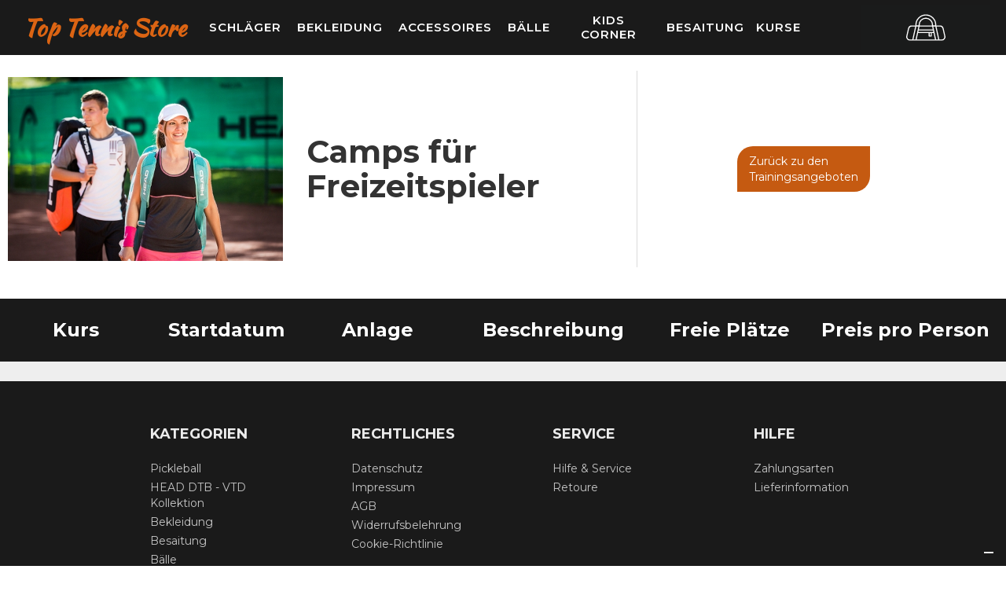

--- FILE ---
content_type: text/html; charset=utf-8
request_url: https://www.top-tennis-store.de/kurs-typ/casual-player-camp
body_size: 4632
content:
<!DOCTYPE html><!-- Last Published: Mon Nov 03 2025 20:08:25 GMT+0000 (Coordinated Universal Time) --><html data-wf-domain="www.top-tennis-store.de" data-wf-page="60192e49ce5ac1c41a920f1f" data-wf-site="5f2fbe76856f6e29848e5db6" lang="de" data-wf-collection="60192e49ce5ac1939c920f14" data-wf-item-slug="casual-player-camp"><head><meta charset="utf-8"/><title>Top Tennis Store</title><meta content="width=device-width, initial-scale=1" name="viewport"/><link href="https://cdn.prod.website-files.com/5f2fbe76856f6e29848e5db6/css/toptenniscompany.webflow.shared.d7faf16dc.css" rel="stylesheet" type="text/css"/><link href="https://fonts.googleapis.com" rel="preconnect"/><link href="https://fonts.gstatic.com" rel="preconnect" crossorigin="anonymous"/><script src="https://ajax.googleapis.com/ajax/libs/webfont/1.6.26/webfont.js" type="text/javascript"></script><script type="text/javascript">WebFont.load({  google: {    families: ["Montserrat:100,100italic,200,200italic,300,300italic,400,400italic,500,500italic,600,600italic,700,700italic,800,800italic,900,900italic","Open Sans:300,300italic,400,400italic,600,600italic,700,700italic,800,800italic","Kaushan Script:regular:latin,latin-ext"]  }});</script><script type="text/javascript">!function(o,c){var n=c.documentElement,t=" w-mod-";n.className+=t+"js",("ontouchstart"in o||o.DocumentTouch&&c instanceof DocumentTouch)&&(n.className+=t+"touch")}(window,document);</script><link href="https://cdn.prod.website-files.com/img/favicon.ico" rel="shortcut icon" type="image/x-icon"/><link href="https://cdn.prod.website-files.com/img/webclip.png" rel="apple-touch-icon"/><script type="text/javascript">!function(f,b,e,v,n,t,s){if(f.fbq)return;n=f.fbq=function(){n.callMethod?n.callMethod.apply(n,arguments):n.queue.push(arguments)};if(!f._fbq)f._fbq=n;n.push=n;n.loaded=!0;n.version='2.0';n.agent='plwebflow';n.queue=[];t=b.createElement(e);t.async=!0;t.src=v;s=b.getElementsByTagName(e)[0];s.parentNode.insertBefore(t,s)}(window,document,'script','https://connect.facebook.net/en_US/fbevents.js');fbq('init', '244466250715532');fbq('track', 'PageView');</script><link rel="preconnect" href="https://app.snipcart.com">
<link rel="preconnect" href="https://cdn.snipcart.com">

<!-- Matomo -->
<script>
  var _paq = window._paq = window._paq || [];
  /* tracker methods like "setCustomDimension" should be called before "trackPageView" */
  _paq.push(['trackPageView']);
  _paq.push(['enableLinkTracking']);
  (function() {
    var u="//www.analytics.top-tennis-company.de/";
    _paq.push(['setTrackerUrl', u+'matomo.php']);
    _paq.push(['setSiteId', '2']);
    var d=document, g=d.createElement('script'), s=d.getElementsByTagName('script')[0];
    g.async=true; g.src=u+'matomo.js'; s.parentNode.insertBefore(g,s);
  })();
</script>
<noscript><p><img src="//www.analytics.top-tennis-company.de/matomo.php?idsite=2&amp;rec=1" style="border:0;" alt="" /></p></noscript>
<!-- End Matomo Code -->
<script type="text/javascript">
var _iub = _iub || [];
_iub.csConfiguration = {"countryDetection":true,"enableFadp":true,"enableTcf":true,"floatingPreferencesButtonDisplay":"bottom-right","googleAdditionalConsentMode":true,"lang":"de","perPurposeConsent":true,"siteId":2199138,"cookiePolicyId":26789171,"banner":{"acceptButtonCaptionColor":"white","acceptButtonColor":"#db6413","acceptButtonDisplay":true,"backgroundColor":"#1a1a1a","closeButtonRejects":true,"customizeButtonCaptionColor":"white","customizeButtonColor":"#212121","customizeButtonDisplay":true,"explicitWithdrawal":true,"listPurposes":true,"ownerName":"www.top-tennis-store.de","position":"float-top-center","rejectButtonCaptionColor":"white","rejectButtonColor":"#db6413","rejectButtonDisplay":true,"showPurposesToggles":true,"showTotalNumberOfProviders":true,"textColor":"white"}};
</script>
<script type="text/javascript" src="https://cs.iubenda.com/autoblocking/2199138.js"></script>
<script type="text/javascript" src="//cdn.iubenda.com/cs/tcf/stub-v2.js"></script>
<script type="text/javascript" src="//cdn.iubenda.com/cs/tcf/safe-tcf-v2.js"></script>
<script type="text/javascript" src="//cdn.iubenda.com/cs/iubenda_cs.js" charset="UTF-8" async></script><!-- Piwik -->
<script type="text/javascript">
  var _paq = _paq || [];
  /* tracker methods like "setCustomDimension" should be called before "trackPageView" */
  _paq.push(["setDocumentTitle", document.domain + "/" + document.title]);
  _paq.push(["setCookieDomain", "*.www.top-tennis-store.de"]);
  _paq.push(['trackPageView']);
  _paq.push(['enableLinkTracking']);
  (function() {
    var u="//analytics.top-tennis-company.de/";
    _paq.push(['setTrackerUrl', u+'piwik.php']);
    _paq.push(['setSiteId', '3']);
    var d=document, g=d.createElement('script'), s=d.getElementsByTagName('script')[0];
    g.type='text/javascript'; g.async=true; g.defer=true; g.src=u+'piwik.js'; s.parentNode.insertBefore(g,s);
  })();
</script>
<!-- End Piwik Code --><script type="text/javascript">window.__WEBFLOW_CURRENCY_SETTINGS = {"currencyCode":"EUR","symbol":"€","decimal":",","fractionDigits":2,"group":".","template":"{{wf {&quot;path&quot;:&quot;symbol&quot;,&quot;type&quot;:&quot;PlainText&quot;\\} }} {{wf {&quot;path&quot;:&quot;amount&quot;,&quot;type&quot;:&quot;CommercePrice&quot;\\} }} ","hideDecimalForWholeNumbers":false};</script></head><body class="body-7"><div class="navbarsection"><div class="navbarwrapper"><a href="/" class="logowrapper w-inline-block"><h1 class="logo">Top Tennis Store</h1></a><div class="menuwrapper"><div class="menucollectionnondropdown w-dyn-list"><div role="list" class="collection-list w-dyn-items w-row"><div role="listitem" class="collection-item w-dyn-item w-col w-col-2"><a href="/kategorien/schlager" class="navbarbutton w-inline-block"><h3 class="categoriesname">Schläger</h3></a></div><div role="listitem" class="collection-item w-dyn-item w-col w-col-2"><a href="/kategorien/bekleidung" class="navbarbutton w-inline-block"><h3 class="categoriesname">Bekleidung</h3></a></div><div role="listitem" class="collection-item w-dyn-item w-col w-col-2"><a href="/kategorien/accessoires" class="navbarbutton w-inline-block"><h3 class="categoriesname">Accessoires</h3></a></div><div role="listitem" class="collection-item w-dyn-item w-col w-col-2"><a href="/kategorien/balle" class="navbarbutton w-inline-block"><h3 class="categoriesname">Bälle</h3></a></div><div role="listitem" class="collection-item w-dyn-item w-col w-col-2"><a href="/kategorien/kids-corner" class="navbarbutton w-inline-block"><h3 class="categoriesname">Kids Corner</h3></a></div><div role="listitem" class="collection-item w-dyn-item w-col w-col-2"><a href="/kategorien/besaitung" class="navbarbutton w-inline-block"><h3 class="categoriesname">Besaitung</h3></a></div></div></div><a href="https://www.top-tennis-store.de/#AbAufDenTennisplatz" class="navbarbuttonextra w-button">Kurse</a><div class="menubuttonwrapper"><img src="https://cdn.prod.website-files.com/5f2fbe76856f6e29848e5db6/5f593fbeaf886a146db5f99e_icon%20responsive.jpg" loading="lazy" height="30" data-w-id="e0f1810e-250a-72cb-c1c8-d05448717eb7" alt="" srcset="https://cdn.prod.website-files.com/5f2fbe76856f6e29848e5db6/5f593fbeaf886a146db5f99e_icon%20responsive-p-800.jpeg 800w, https://cdn.prod.website-files.com/5f2fbe76856f6e29848e5db6/5f593fbeaf886a146db5f99e_icon%20responsive.jpg 1000w" sizes="(max-width: 479px) 15vw, (max-width: 767px) 50px, 100vw" class="menubuttonimagewrapper"/></div></div><div class="cartwrapper"><div class="snipcart-checkout w-embed"><button class="snipcart-checkout">
<img width="100" height="50"
src="https://cdn.prod.website-files.com/5f2fbe76856f6e29848e5db6/5f5817cfb186e9664d82f72d_gym-bag.svg"/>
</button></div></div></div><div class="dropdownmenu"><div class="menucollectiondropdown w-dyn-list"><div role="list" class="collection-list w-dyn-items w-row"><div role="listitem" class="collection-item w-dyn-item w-col w-col-2"><a href="/kategorien/schlager" class="navbarbutton w-inline-block"><h3 class="categoriesname">Schläger</h3></a></div><div role="listitem" class="collection-item w-dyn-item w-col w-col-2"><a href="/kategorien/bekleidung" class="navbarbutton w-inline-block"><h3 class="categoriesname">Bekleidung</h3></a></div><div role="listitem" class="collection-item w-dyn-item w-col w-col-2"><a href="/kategorien/accessoires" class="navbarbutton w-inline-block"><h3 class="categoriesname">Accessoires</h3></a></div><div role="listitem" class="collection-item w-dyn-item w-col w-col-2"><a href="/kategorien/balle" class="navbarbutton w-inline-block"><h3 class="categoriesname">Bälle</h3></a></div><div role="listitem" class="collection-item w-dyn-item w-col w-col-2"><a href="/kategorien/kids-corner" class="navbarbutton w-inline-block"><h3 class="categoriesname">Kids Corner</h3></a></div><div role="listitem" class="collection-item w-dyn-item w-col w-col-2"><a href="/kategorien/besaitung" class="navbarbutton w-inline-block"><h3 class="categoriesname">Besaitung</h3></a></div></div></div></div></div><div class="course-types-name-section"><div class="coursetypenamewrapper"><div class="div-block-6"><img loading="lazy" alt="" src="https://cdn.prod.website-files.com/5f2fbf96440cab2afc1a7ec8/601391c1881ac18fb9740681_195535-Game_Adults_5.jpg" sizes="(max-width: 479px) 76vw, 350px" srcset="https://cdn.prod.website-files.com/5f2fbf96440cab2afc1a7ec8/601391c1881ac18fb9740681_195535-Game_Adults_5-p-500.jpeg 500w, https://cdn.prod.website-files.com/5f2fbf96440cab2afc1a7ec8/601391c1881ac18fb9740681_195535-Game_Adults_5-p-800.jpeg 800w, https://cdn.prod.website-files.com/5f2fbf96440cab2afc1a7ec8/601391c1881ac18fb9740681_195535-Game_Adults_5.jpg 1123w" class="image-15"/><h1 class="heading-41">Camps für Freizeitspieler</h1><div class="div-block-8"></div><a href="https://www.top-tennis-store.de/#UnsereTrainingsangebote" class="zur-ckzumtrainingsangebot w-button">Zurück zu den<br/>Trainingsangeboten</a></div></div></div><div class="bookingwrapper"><div class="fastlearningheadingtagwrapper"><div class="namewrapperheading"><h3 class="kursheading">Kurs</h3></div><div class="datewrapperheading"><h3 class="kursheading">Startdatum</h3></div><div class="standortwrapperheading"><h3 class="kursheading">Anlage</h3></div><div class="kursdescriptionheading"><h3 class="kursheading">Beschreibung</h3></div><div class="pl-tzecountheading"><h3 class="kursheading">Freie Plätze</h3></div><div class="bookingwrapperheading"><h3 class="kursheading">Preis pro Person</h3></div></div><div class="course-wrapper-collection mit-datum"><div class="course-wrapper-collection"><div class="course-collection-wrapper w-dyn-list"><div class="empty-state-6 w-dyn-empty"><div class="text-block-13">Aktuell sind keine Termine in Aussicht. Bei Anregungen und Fragen kontaktieren Sie uns bitte per E-Mail: <strong>info@top-tennis-company.de</strong></div></div></div></div></div><div class="course-wrapper-collection ohne-datum"><div class="course-collection-wrapper ohne-datum w-dyn-list"><div class="empty-state-5 w-dyn-empty"><div class="text-block-13">Aktuell sind keine Termine in Aussicht. Bei Anregungen und Fragen kontaktieren Sie uns bitte per E-Mail: <strong>info@top-tennis-company.de</strong></div></div></div></div></div><div class="footersection"><div class="footerinformationblocks"><div class="footerblocks"><div class="footerheadingblocks"><h4 class="footerheading">KATEGORIEN</h4></div><div class="footerbuttonsblock"><div class="collection-list-wrapper-4 w-dyn-list"><div role="list" class="collection-list-6 w-dyn-items"><div role="listitem" class="collection-item-5 w-dyn-item"><a href="/kategorien/pickleball" class="footerlink">Pickleball</a></div><div role="listitem" class="collection-item-5 w-dyn-item"><a href="/kategorien/head-dtb-vtd-kollektion" class="footerlink">HEAD DTB - VTD Kollektion</a></div><div role="listitem" class="collection-item-5 w-dyn-item"><a href="/kategorien/bekleidung" class="footerlink">Bekleidung</a></div><div role="listitem" class="collection-item-5 w-dyn-item"><a href="/kategorien/besaitung" class="footerlink">Besaitung</a></div><div role="listitem" class="collection-item-5 w-dyn-item"><a href="/kategorien/balle" class="footerlink">Bälle</a></div><div role="listitem" class="collection-item-5 w-dyn-item"><a href="/kategorien/accessoires" class="footerlink">Accessoires</a></div><div role="listitem" class="collection-item-5 w-dyn-item"><a href="/kategorien/sale" class="footerlink">Sale</a></div><div role="listitem" class="collection-item-5 w-dyn-item"><a href="/kategorien/hallenplatze" class="footerlink">Hallenplätze</a></div><div role="listitem" class="collection-item-5 w-dyn-item"><a href="/kategorien/kurse" class="footerlink">Kurse</a></div><div role="listitem" class="collection-item-5 w-dyn-item"><a href="/kategorien/trainingszubehor" class="footerlink">Trainingszubehör</a></div><div role="listitem" class="collection-item-5 w-dyn-item"><a href="/kategorien/kids-corner" class="footerlink">Kids Corner</a></div><div role="listitem" class="collection-item-5 w-dyn-item"><a href="/kategorien/specials" class="footerlink">Specials</a></div><div role="listitem" class="collection-item-5 w-dyn-item"><a href="/kategorien/schlager" class="footerlink">Schläger</a></div></div></div></div></div><div class="footerblocks"><div class="footerheadingblocks"><h4 class="footerheading">RECHTLICHES</h4></div><div class="footerbuttonsblock"><a href="https://www.iubenda.com/privacy-policy/26789171" class="footerlink">Datenschutz</a><a href="/impressum" class="footerlink">Impressum</a><a href="/agb" class="footerlink">AGB</a><a href="/widerrufsbelehrung" class="footerlink">Widerrufsbelehrung</a><a href="https://www.iubenda.com/privacy-policy/26789171/cookie-policy" class="footerlink">Cookie-Richtlinie</a></div></div><div class="footerblocks"><div class="footerheadingblocks"><h4 class="footerheading">SERVICE</h4></div><div class="footerbuttonsblock"><a href="/hilfe-service" class="footerlink">Hilfe &amp; Service</a><a href="/retoure" class="footerlink">Retoure</a></div></div><div class="footerblocks"><div class="footerheadingblocks"><h4 class="footerheading">HILFE</h4></div><div class="footerbuttonsblock"><a href="/zahlungsarten" class="footerlink">Zahlungsarten</a><a href="/lieferinformationen" class="footerlink">Lieferinformation</a></div></div></div><div class="socialmedialinks"><a href="https://de-de.facebook.com/toptenniscompany" target="_blank" class="socialmedialink w-inline-block"><img src="https://cdn.prod.website-files.com/5f2fbe76856f6e29848e5db6/5f442e408a948e3ff995dd9d_facebook%20(5).svg" loading="lazy" alt="" class="socialmediaicons"/></a><a href="https://www.instagram.com/top_tennis_company/?hl=de" target="_blank" class="socialmedialink w-inline-block"><img src="https://cdn.prod.website-files.com/5f2fbe76856f6e29848e5db6/5f442bcdac602f07eed6c8fd_instagram%20(2).svg" loading="lazy" alt="" class="socialmediaicons"/></a><a href="https://www.youtube.com/channel/UCq9SPeNeIeUv3IPbJmr47Kw/featured" target="_blank" class="socialmedialink w-inline-block"><img src="https://cdn.prod.website-files.com/5f2fbe76856f6e29848e5db6/5f442be1129c4fc1abbc1bab_youtube%20(1).svg" loading="lazy" alt="" class="socialmediaicons"/></a></div><a href="https://laserworks.studio/" class="laserbranding w-inline-block"><h4 class="heading-11">Erstellt &amp; betreut durch</h4><img src="https://cdn.prod.website-files.com/5f2fbe76856f6e29848e5db6/678543f311718fe79a43c638_laserworks.studio%20white%40300x.png" loading="lazy" sizes="120px" srcset="https://cdn.prod.website-files.com/5f2fbe76856f6e29848e5db6/678543f311718fe79a43c638_laserworks.studio%20white%40300x-p-500.png 500w, https://cdn.prod.website-files.com/5f2fbe76856f6e29848e5db6/678543f311718fe79a43c638_laserworks.studio%20white%40300x-p-800.png 800w, https://cdn.prod.website-files.com/5f2fbe76856f6e29848e5db6/678543f311718fe79a43c638_laserworks.studio%20white%40300x-p-1080.png 1080w, https://cdn.prod.website-files.com/5f2fbe76856f6e29848e5db6/678543f311718fe79a43c638_laserworks.studio%20white%40300x-p-1600.png 1600w, https://cdn.prod.website-files.com/5f2fbe76856f6e29848e5db6/678543f311718fe79a43c638_laserworks.studio%20white%40300x-p-2000.png 2000w, https://cdn.prod.website-files.com/5f2fbe76856f6e29848e5db6/678543f311718fe79a43c638_laserworks.studio%20white%40300x-p-2600.png 2600w, https://cdn.prod.website-files.com/5f2fbe76856f6e29848e5db6/678543f311718fe79a43c638_laserworks.studio%20white%40300x.png 3514w" alt="" class="image-19"/></a></div><script src="https://d3e54v103j8qbb.cloudfront.net/js/jquery-3.5.1.min.dc5e7f18c8.js?site=5f2fbe76856f6e29848e5db6" type="text/javascript" integrity="sha256-9/aliU8dGd2tb6OSsuzixeV4y/faTqgFtohetphbbj0=" crossorigin="anonymous"></script><script src="https://cdn.prod.website-files.com/5f2fbe76856f6e29848e5db6/js/webflow.schunk.0e77e8610c42c2bf.js" type="text/javascript"></script><script src="https://cdn.prod.website-files.com/5f2fbe76856f6e29848e5db6/js/webflow.schunk.45829012663d2980.js" type="text/javascript"></script><script src="https://cdn.prod.website-files.com/5f2fbe76856f6e29848e5db6/js/webflow.2f57b33e.f63785d20b644231.js" type="text/javascript"></script><link rel="stylesheet" href="https://cdn.snipcart.com/themes/v3.2.0/default/snipcart.css" />
<script async src="https://cdn.snipcart.com/themes/v3.2.0/default/snipcart.js"></script>
<div id="snipcart" data-config-modal-style="side" data-api-key="NTY5ZmNmODQtOTExZi00ZmUwLTg3NGEtOGQ4ZWE3MDBjYjUyNjM3NTQ2ODc3MDg0Njk5NjUx
" hidden></div></body></html>

--- FILE ---
content_type: text/css
request_url: https://cdn.prod.website-files.com/5f2fbe76856f6e29848e5db6/css/toptenniscompany.webflow.shared.d7faf16dc.css
body_size: 21546
content:
html {
  -webkit-text-size-adjust: 100%;
  -ms-text-size-adjust: 100%;
  font-family: sans-serif;
}

body {
  margin: 0;
}

article, aside, details, figcaption, figure, footer, header, hgroup, main, menu, nav, section, summary {
  display: block;
}

audio, canvas, progress, video {
  vertical-align: baseline;
  display: inline-block;
}

audio:not([controls]) {
  height: 0;
  display: none;
}

[hidden], template {
  display: none;
}

a {
  background-color: #0000;
}

a:active, a:hover {
  outline: 0;
}

abbr[title] {
  border-bottom: 1px dotted;
}

b, strong {
  font-weight: bold;
}

dfn {
  font-style: italic;
}

h1 {
  margin: .67em 0;
  font-size: 2em;
}

mark {
  color: #000;
  background: #ff0;
}

small {
  font-size: 80%;
}

sub, sup {
  vertical-align: baseline;
  font-size: 75%;
  line-height: 0;
  position: relative;
}

sup {
  top: -.5em;
}

sub {
  bottom: -.25em;
}

img {
  border: 0;
}

svg:not(:root) {
  overflow: hidden;
}

hr {
  box-sizing: content-box;
  height: 0;
}

pre {
  overflow: auto;
}

code, kbd, pre, samp {
  font-family: monospace;
  font-size: 1em;
}

button, input, optgroup, select, textarea {
  color: inherit;
  font: inherit;
  margin: 0;
}

button {
  overflow: visible;
}

button, select {
  text-transform: none;
}

button, html input[type="button"], input[type="reset"] {
  -webkit-appearance: button;
  cursor: pointer;
}

button[disabled], html input[disabled] {
  cursor: default;
}

button::-moz-focus-inner, input::-moz-focus-inner {
  border: 0;
  padding: 0;
}

input {
  line-height: normal;
}

input[type="checkbox"], input[type="radio"] {
  box-sizing: border-box;
  padding: 0;
}

input[type="number"]::-webkit-inner-spin-button, input[type="number"]::-webkit-outer-spin-button {
  height: auto;
}

input[type="search"] {
  -webkit-appearance: none;
}

input[type="search"]::-webkit-search-cancel-button, input[type="search"]::-webkit-search-decoration {
  -webkit-appearance: none;
}

legend {
  border: 0;
  padding: 0;
}

textarea {
  overflow: auto;
}

optgroup {
  font-weight: bold;
}

table {
  border-collapse: collapse;
  border-spacing: 0;
}

td, th {
  padding: 0;
}

@font-face {
  font-family: webflow-icons;
  src: url("[data-uri]") format("truetype");
  font-weight: normal;
  font-style: normal;
}

[class^="w-icon-"], [class*=" w-icon-"] {
  speak: none;
  font-variant: normal;
  text-transform: none;
  -webkit-font-smoothing: antialiased;
  -moz-osx-font-smoothing: grayscale;
  font-style: normal;
  font-weight: normal;
  line-height: 1;
  font-family: webflow-icons !important;
}

.w-icon-slider-right:before {
  content: "";
}

.w-icon-slider-left:before {
  content: "";
}

.w-icon-nav-menu:before {
  content: "";
}

.w-icon-arrow-down:before, .w-icon-dropdown-toggle:before {
  content: "";
}

.w-icon-file-upload-remove:before {
  content: "";
}

.w-icon-file-upload-icon:before {
  content: "";
}

* {
  box-sizing: border-box;
}

html {
  height: 100%;
}

body {
  color: #333;
  background-color: #fff;
  min-height: 100%;
  margin: 0;
  font-family: Arial, sans-serif;
  font-size: 14px;
  line-height: 20px;
}

img {
  vertical-align: middle;
  max-width: 100%;
  display: inline-block;
}

html.w-mod-touch * {
  background-attachment: scroll !important;
}

.w-block {
  display: block;
}

.w-inline-block {
  max-width: 100%;
  display: inline-block;
}

.w-clearfix:before, .w-clearfix:after {
  content: " ";
  grid-area: 1 / 1 / 2 / 2;
  display: table;
}

.w-clearfix:after {
  clear: both;
}

.w-hidden {
  display: none;
}

.w-button {
  color: #fff;
  line-height: inherit;
  cursor: pointer;
  background-color: #3898ec;
  border: 0;
  border-radius: 0;
  padding: 9px 15px;
  text-decoration: none;
  display: inline-block;
}

input.w-button {
  -webkit-appearance: button;
}

html[data-w-dynpage] [data-w-cloak] {
  color: #0000 !important;
}

.w-code-block {
  margin: unset;
}

pre.w-code-block code {
  all: inherit;
}

.w-optimization {
  display: contents;
}

.w-webflow-badge, .w-webflow-badge > img {
  box-sizing: unset;
  width: unset;
  height: unset;
  max-height: unset;
  max-width: unset;
  min-height: unset;
  min-width: unset;
  margin: unset;
  padding: unset;
  float: unset;
  clear: unset;
  border: unset;
  border-radius: unset;
  background: unset;
  background-image: unset;
  background-position: unset;
  background-size: unset;
  background-repeat: unset;
  background-origin: unset;
  background-clip: unset;
  background-attachment: unset;
  background-color: unset;
  box-shadow: unset;
  transform: unset;
  direction: unset;
  font-family: unset;
  font-weight: unset;
  color: unset;
  font-size: unset;
  line-height: unset;
  font-style: unset;
  font-variant: unset;
  text-align: unset;
  letter-spacing: unset;
  -webkit-text-decoration: unset;
  text-decoration: unset;
  text-indent: unset;
  text-transform: unset;
  list-style-type: unset;
  text-shadow: unset;
  vertical-align: unset;
  cursor: unset;
  white-space: unset;
  word-break: unset;
  word-spacing: unset;
  word-wrap: unset;
  transition: unset;
}

.w-webflow-badge {
  white-space: nowrap;
  cursor: pointer;
  box-shadow: 0 0 0 1px #0000001a, 0 1px 3px #0000001a;
  visibility: visible !important;
  opacity: 1 !important;
  z-index: 2147483647 !important;
  color: #aaadb0 !important;
  overflow: unset !important;
  background-color: #fff !important;
  border-radius: 3px !important;
  width: auto !important;
  height: auto !important;
  margin: 0 !important;
  padding: 6px !important;
  font-size: 12px !important;
  line-height: 14px !important;
  text-decoration: none !important;
  display: inline-block !important;
  position: fixed !important;
  inset: auto 12px 12px auto !important;
  transform: none !important;
}

.w-webflow-badge > img {
  position: unset;
  visibility: unset !important;
  opacity: 1 !important;
  vertical-align: middle !important;
  display: inline-block !important;
}

h1, h2, h3, h4, h5, h6 {
  margin-bottom: 10px;
  font-weight: bold;
}

h1 {
  margin-top: 20px;
  font-size: 38px;
  line-height: 44px;
}

h2 {
  margin-top: 20px;
  font-size: 32px;
  line-height: 36px;
}

h3 {
  margin-top: 20px;
  font-size: 24px;
  line-height: 30px;
}

h4 {
  margin-top: 10px;
  font-size: 18px;
  line-height: 24px;
}

h5 {
  margin-top: 10px;
  font-size: 14px;
  line-height: 20px;
}

h6 {
  margin-top: 10px;
  font-size: 12px;
  line-height: 18px;
}

p {
  margin-top: 0;
  margin-bottom: 10px;
}

blockquote {
  border-left: 5px solid #e2e2e2;
  margin: 0 0 10px;
  padding: 10px 20px;
  font-size: 18px;
  line-height: 22px;
}

figure {
  margin: 0 0 10px;
}

figcaption {
  text-align: center;
  margin-top: 5px;
}

ul, ol {
  margin-top: 0;
  margin-bottom: 10px;
  padding-left: 40px;
}

.w-list-unstyled {
  padding-left: 0;
  list-style: none;
}

.w-embed:before, .w-embed:after {
  content: " ";
  grid-area: 1 / 1 / 2 / 2;
  display: table;
}

.w-embed:after {
  clear: both;
}

.w-video {
  width: 100%;
  padding: 0;
  position: relative;
}

.w-video iframe, .w-video object, .w-video embed {
  border: none;
  width: 100%;
  height: 100%;
  position: absolute;
  top: 0;
  left: 0;
}

fieldset {
  border: 0;
  margin: 0;
  padding: 0;
}

button, [type="button"], [type="reset"] {
  cursor: pointer;
  -webkit-appearance: button;
  border: 0;
}

.w-form {
  margin: 0 0 15px;
}

.w-form-done {
  text-align: center;
  background-color: #ddd;
  padding: 20px;
  display: none;
}

.w-form-fail {
  background-color: #ffdede;
  margin-top: 10px;
  padding: 10px;
  display: none;
}

label {
  margin-bottom: 5px;
  font-weight: bold;
  display: block;
}

.w-input, .w-select {
  color: #333;
  vertical-align: middle;
  background-color: #fff;
  border: 1px solid #ccc;
  width: 100%;
  height: 38px;
  margin-bottom: 10px;
  padding: 8px 12px;
  font-size: 14px;
  line-height: 1.42857;
  display: block;
}

.w-input::placeholder, .w-select::placeholder {
  color: #999;
}

.w-input:focus, .w-select:focus {
  border-color: #3898ec;
  outline: 0;
}

.w-input[disabled], .w-select[disabled], .w-input[readonly], .w-select[readonly], fieldset[disabled] .w-input, fieldset[disabled] .w-select {
  cursor: not-allowed;
}

.w-input[disabled]:not(.w-input-disabled), .w-select[disabled]:not(.w-input-disabled), .w-input[readonly], .w-select[readonly], fieldset[disabled]:not(.w-input-disabled) .w-input, fieldset[disabled]:not(.w-input-disabled) .w-select {
  background-color: #eee;
}

textarea.w-input, textarea.w-select {
  height: auto;
}

.w-select {
  background-color: #f3f3f3;
}

.w-select[multiple] {
  height: auto;
}

.w-form-label {
  cursor: pointer;
  margin-bottom: 0;
  font-weight: normal;
  display: inline-block;
}

.w-radio {
  margin-bottom: 5px;
  padding-left: 20px;
  display: block;
}

.w-radio:before, .w-radio:after {
  content: " ";
  grid-area: 1 / 1 / 2 / 2;
  display: table;
}

.w-radio:after {
  clear: both;
}

.w-radio-input {
  float: left;
  margin: 3px 0 0 -20px;
  line-height: normal;
}

.w-file-upload {
  margin-bottom: 10px;
  display: block;
}

.w-file-upload-input {
  opacity: 0;
  z-index: -100;
  width: .1px;
  height: .1px;
  position: absolute;
  overflow: hidden;
}

.w-file-upload-default, .w-file-upload-uploading, .w-file-upload-success {
  color: #333;
  display: inline-block;
}

.w-file-upload-error {
  margin-top: 10px;
  display: block;
}

.w-file-upload-default.w-hidden, .w-file-upload-uploading.w-hidden, .w-file-upload-error.w-hidden, .w-file-upload-success.w-hidden {
  display: none;
}

.w-file-upload-uploading-btn {
  cursor: pointer;
  background-color: #fafafa;
  border: 1px solid #ccc;
  margin: 0;
  padding: 8px 12px;
  font-size: 14px;
  font-weight: normal;
  display: flex;
}

.w-file-upload-file {
  background-color: #fafafa;
  border: 1px solid #ccc;
  flex-grow: 1;
  justify-content: space-between;
  margin: 0;
  padding: 8px 9px 8px 11px;
  display: flex;
}

.w-file-upload-file-name {
  font-size: 14px;
  font-weight: normal;
  display: block;
}

.w-file-remove-link {
  cursor: pointer;
  width: auto;
  height: auto;
  margin-top: 3px;
  margin-left: 10px;
  padding: 3px;
  display: block;
}

.w-icon-file-upload-remove {
  margin: auto;
  font-size: 10px;
}

.w-file-upload-error-msg {
  color: #ea384c;
  padding: 2px 0;
  display: inline-block;
}

.w-file-upload-info {
  padding: 0 12px;
  line-height: 38px;
  display: inline-block;
}

.w-file-upload-label {
  cursor: pointer;
  background-color: #fafafa;
  border: 1px solid #ccc;
  margin: 0;
  padding: 8px 12px;
  font-size: 14px;
  font-weight: normal;
  display: inline-block;
}

.w-icon-file-upload-icon, .w-icon-file-upload-uploading {
  width: 20px;
  margin-right: 8px;
  display: inline-block;
}

.w-icon-file-upload-uploading {
  height: 20px;
}

.w-container {
  max-width: 940px;
  margin-left: auto;
  margin-right: auto;
}

.w-container:before, .w-container:after {
  content: " ";
  grid-area: 1 / 1 / 2 / 2;
  display: table;
}

.w-container:after {
  clear: both;
}

.w-container .w-row {
  margin-left: -10px;
  margin-right: -10px;
}

.w-row:before, .w-row:after {
  content: " ";
  grid-area: 1 / 1 / 2 / 2;
  display: table;
}

.w-row:after {
  clear: both;
}

.w-row .w-row {
  margin-left: 0;
  margin-right: 0;
}

.w-col {
  float: left;
  width: 100%;
  min-height: 1px;
  padding-left: 10px;
  padding-right: 10px;
  position: relative;
}

.w-col .w-col {
  padding-left: 0;
  padding-right: 0;
}

.w-col-1 {
  width: 8.33333%;
}

.w-col-2 {
  width: 16.6667%;
}

.w-col-3 {
  width: 25%;
}

.w-col-4 {
  width: 33.3333%;
}

.w-col-5 {
  width: 41.6667%;
}

.w-col-6 {
  width: 50%;
}

.w-col-7 {
  width: 58.3333%;
}

.w-col-8 {
  width: 66.6667%;
}

.w-col-9 {
  width: 75%;
}

.w-col-10 {
  width: 83.3333%;
}

.w-col-11 {
  width: 91.6667%;
}

.w-col-12 {
  width: 100%;
}

.w-hidden-main {
  display: none !important;
}

@media screen and (max-width: 991px) {
  .w-container {
    max-width: 728px;
  }

  .w-hidden-main {
    display: inherit !important;
  }

  .w-hidden-medium {
    display: none !important;
  }

  .w-col-medium-1 {
    width: 8.33333%;
  }

  .w-col-medium-2 {
    width: 16.6667%;
  }

  .w-col-medium-3 {
    width: 25%;
  }

  .w-col-medium-4 {
    width: 33.3333%;
  }

  .w-col-medium-5 {
    width: 41.6667%;
  }

  .w-col-medium-6 {
    width: 50%;
  }

  .w-col-medium-7 {
    width: 58.3333%;
  }

  .w-col-medium-8 {
    width: 66.6667%;
  }

  .w-col-medium-9 {
    width: 75%;
  }

  .w-col-medium-10 {
    width: 83.3333%;
  }

  .w-col-medium-11 {
    width: 91.6667%;
  }

  .w-col-medium-12 {
    width: 100%;
  }

  .w-col-stack {
    width: 100%;
    left: auto;
    right: auto;
  }
}

@media screen and (max-width: 767px) {
  .w-hidden-main, .w-hidden-medium {
    display: inherit !important;
  }

  .w-hidden-small {
    display: none !important;
  }

  .w-row, .w-container .w-row {
    margin-left: 0;
    margin-right: 0;
  }

  .w-col {
    width: 100%;
    left: auto;
    right: auto;
  }

  .w-col-small-1 {
    width: 8.33333%;
  }

  .w-col-small-2 {
    width: 16.6667%;
  }

  .w-col-small-3 {
    width: 25%;
  }

  .w-col-small-4 {
    width: 33.3333%;
  }

  .w-col-small-5 {
    width: 41.6667%;
  }

  .w-col-small-6 {
    width: 50%;
  }

  .w-col-small-7 {
    width: 58.3333%;
  }

  .w-col-small-8 {
    width: 66.6667%;
  }

  .w-col-small-9 {
    width: 75%;
  }

  .w-col-small-10 {
    width: 83.3333%;
  }

  .w-col-small-11 {
    width: 91.6667%;
  }

  .w-col-small-12 {
    width: 100%;
  }
}

@media screen and (max-width: 479px) {
  .w-container {
    max-width: none;
  }

  .w-hidden-main, .w-hidden-medium, .w-hidden-small {
    display: inherit !important;
  }

  .w-hidden-tiny {
    display: none !important;
  }

  .w-col {
    width: 100%;
  }

  .w-col-tiny-1 {
    width: 8.33333%;
  }

  .w-col-tiny-2 {
    width: 16.6667%;
  }

  .w-col-tiny-3 {
    width: 25%;
  }

  .w-col-tiny-4 {
    width: 33.3333%;
  }

  .w-col-tiny-5 {
    width: 41.6667%;
  }

  .w-col-tiny-6 {
    width: 50%;
  }

  .w-col-tiny-7 {
    width: 58.3333%;
  }

  .w-col-tiny-8 {
    width: 66.6667%;
  }

  .w-col-tiny-9 {
    width: 75%;
  }

  .w-col-tiny-10 {
    width: 83.3333%;
  }

  .w-col-tiny-11 {
    width: 91.6667%;
  }

  .w-col-tiny-12 {
    width: 100%;
  }
}

.w-widget {
  position: relative;
}

.w-widget-map {
  width: 100%;
  height: 400px;
}

.w-widget-map label {
  width: auto;
  display: inline;
}

.w-widget-map img {
  max-width: inherit;
}

.w-widget-map .gm-style-iw {
  text-align: center;
}

.w-widget-map .gm-style-iw > button {
  display: none !important;
}

.w-widget-twitter {
  overflow: hidden;
}

.w-widget-twitter-count-shim {
  vertical-align: top;
  text-align: center;
  background: #fff;
  border: 1px solid #758696;
  border-radius: 3px;
  width: 28px;
  height: 20px;
  display: inline-block;
  position: relative;
}

.w-widget-twitter-count-shim * {
  pointer-events: none;
  -webkit-user-select: none;
  user-select: none;
}

.w-widget-twitter-count-shim .w-widget-twitter-count-inner {
  text-align: center;
  color: #999;
  font-family: serif;
  font-size: 15px;
  line-height: 12px;
  position: relative;
}

.w-widget-twitter-count-shim .w-widget-twitter-count-clear {
  display: block;
  position: relative;
}

.w-widget-twitter-count-shim.w--large {
  width: 36px;
  height: 28px;
}

.w-widget-twitter-count-shim.w--large .w-widget-twitter-count-inner {
  font-size: 18px;
  line-height: 18px;
}

.w-widget-twitter-count-shim:not(.w--vertical) {
  margin-left: 5px;
  margin-right: 8px;
}

.w-widget-twitter-count-shim:not(.w--vertical).w--large {
  margin-left: 6px;
}

.w-widget-twitter-count-shim:not(.w--vertical):before, .w-widget-twitter-count-shim:not(.w--vertical):after {
  content: " ";
  pointer-events: none;
  border: solid #0000;
  width: 0;
  height: 0;
  position: absolute;
  top: 50%;
  left: 0;
}

.w-widget-twitter-count-shim:not(.w--vertical):before {
  border-width: 4px;
  border-color: #75869600 #5d6c7b #75869600 #75869600;
  margin-top: -4px;
  margin-left: -9px;
}

.w-widget-twitter-count-shim:not(.w--vertical).w--large:before {
  border-width: 5px;
  margin-top: -5px;
  margin-left: -10px;
}

.w-widget-twitter-count-shim:not(.w--vertical):after {
  border-width: 4px;
  border-color: #fff0 #fff #fff0 #fff0;
  margin-top: -4px;
  margin-left: -8px;
}

.w-widget-twitter-count-shim:not(.w--vertical).w--large:after {
  border-width: 5px;
  margin-top: -5px;
  margin-left: -9px;
}

.w-widget-twitter-count-shim.w--vertical {
  width: 61px;
  height: 33px;
  margin-bottom: 8px;
}

.w-widget-twitter-count-shim.w--vertical:before, .w-widget-twitter-count-shim.w--vertical:after {
  content: " ";
  pointer-events: none;
  border: solid #0000;
  width: 0;
  height: 0;
  position: absolute;
  top: 100%;
  left: 50%;
}

.w-widget-twitter-count-shim.w--vertical:before {
  border-width: 5px;
  border-color: #5d6c7b #75869600 #75869600;
  margin-left: -5px;
}

.w-widget-twitter-count-shim.w--vertical:after {
  border-width: 4px;
  border-color: #fff #fff0 #fff0;
  margin-left: -4px;
}

.w-widget-twitter-count-shim.w--vertical .w-widget-twitter-count-inner {
  font-size: 18px;
  line-height: 22px;
}

.w-widget-twitter-count-shim.w--vertical.w--large {
  width: 76px;
}

.w-background-video {
  color: #fff;
  height: 500px;
  position: relative;
  overflow: hidden;
}

.w-background-video > video {
  object-fit: cover;
  z-index: -100;
  background-position: 50%;
  background-size: cover;
  width: 100%;
  height: 100%;
  margin: auto;
  position: absolute;
  inset: -100%;
}

.w-background-video > video::-webkit-media-controls-start-playback-button {
  -webkit-appearance: none;
  display: none !important;
}

.w-background-video--control {
  background-color: #0000;
  padding: 0;
  position: absolute;
  bottom: 1em;
  right: 1em;
}

.w-background-video--control > [hidden] {
  display: none !important;
}

.w-slider {
  text-align: center;
  clear: both;
  -webkit-tap-highlight-color: #0000;
  tap-highlight-color: #0000;
  background: #ddd;
  height: 300px;
  position: relative;
}

.w-slider-mask {
  z-index: 1;
  white-space: nowrap;
  height: 100%;
  display: block;
  position: relative;
  left: 0;
  right: 0;
  overflow: hidden;
}

.w-slide {
  vertical-align: top;
  white-space: normal;
  text-align: left;
  width: 100%;
  height: 100%;
  display: inline-block;
  position: relative;
}

.w-slider-nav {
  z-index: 2;
  text-align: center;
  -webkit-tap-highlight-color: #0000;
  tap-highlight-color: #0000;
  height: 40px;
  margin: auto;
  padding-top: 10px;
  position: absolute;
  inset: auto 0 0;
}

.w-slider-nav.w-round > div {
  border-radius: 100%;
}

.w-slider-nav.w-num > div {
  font-size: inherit;
  line-height: inherit;
  width: auto;
  height: auto;
  padding: .2em .5em;
}

.w-slider-nav.w-shadow > div {
  box-shadow: 0 0 3px #3336;
}

.w-slider-nav-invert {
  color: #fff;
}

.w-slider-nav-invert > div {
  background-color: #2226;
}

.w-slider-nav-invert > div.w-active {
  background-color: #222;
}

.w-slider-dot {
  cursor: pointer;
  background-color: #fff6;
  width: 1em;
  height: 1em;
  margin: 0 3px .5em;
  transition: background-color .1s, color .1s;
  display: inline-block;
  position: relative;
}

.w-slider-dot.w-active {
  background-color: #fff;
}

.w-slider-dot:focus {
  outline: none;
  box-shadow: 0 0 0 2px #fff;
}

.w-slider-dot:focus.w-active {
  box-shadow: none;
}

.w-slider-arrow-left, .w-slider-arrow-right {
  cursor: pointer;
  color: #fff;
  -webkit-tap-highlight-color: #0000;
  tap-highlight-color: #0000;
  -webkit-user-select: none;
  user-select: none;
  width: 80px;
  margin: auto;
  font-size: 40px;
  position: absolute;
  inset: 0;
  overflow: hidden;
}

.w-slider-arrow-left [class^="w-icon-"], .w-slider-arrow-right [class^="w-icon-"], .w-slider-arrow-left [class*=" w-icon-"], .w-slider-arrow-right [class*=" w-icon-"] {
  position: absolute;
}

.w-slider-arrow-left:focus, .w-slider-arrow-right:focus {
  outline: 0;
}

.w-slider-arrow-left {
  z-index: 3;
  right: auto;
}

.w-slider-arrow-right {
  z-index: 4;
  left: auto;
}

.w-icon-slider-left, .w-icon-slider-right {
  width: 1em;
  height: 1em;
  margin: auto;
  inset: 0;
}

.w-slider-aria-label {
  clip: rect(0 0 0 0);
  border: 0;
  width: 1px;
  height: 1px;
  margin: -1px;
  padding: 0;
  position: absolute;
  overflow: hidden;
}

.w-slider-force-show {
  display: block !important;
}

.w-dropdown {
  text-align: left;
  z-index: 900;
  margin-left: auto;
  margin-right: auto;
  display: inline-block;
  position: relative;
}

.w-dropdown-btn, .w-dropdown-toggle, .w-dropdown-link {
  vertical-align: top;
  color: #222;
  text-align: left;
  white-space: nowrap;
  margin-left: auto;
  margin-right: auto;
  padding: 20px;
  text-decoration: none;
  position: relative;
}

.w-dropdown-toggle {
  -webkit-user-select: none;
  user-select: none;
  cursor: pointer;
  padding-right: 40px;
  display: inline-block;
}

.w-dropdown-toggle:focus {
  outline: 0;
}

.w-icon-dropdown-toggle {
  width: 1em;
  height: 1em;
  margin: auto 20px auto auto;
  position: absolute;
  top: 0;
  bottom: 0;
  right: 0;
}

.w-dropdown-list {
  background: #ddd;
  min-width: 100%;
  display: none;
  position: absolute;
}

.w-dropdown-list.w--open {
  display: block;
}

.w-dropdown-link {
  color: #222;
  padding: 10px 20px;
  display: block;
}

.w-dropdown-link.w--current {
  color: #0082f3;
}

.w-dropdown-link:focus {
  outline: 0;
}

@media screen and (max-width: 767px) {
  .w-nav-brand {
    padding-left: 10px;
  }
}

.w-lightbox-backdrop {
  cursor: auto;
  letter-spacing: normal;
  text-indent: 0;
  text-shadow: none;
  text-transform: none;
  visibility: visible;
  white-space: normal;
  word-break: normal;
  word-spacing: normal;
  word-wrap: normal;
  color: #fff;
  text-align: center;
  z-index: 2000;
  opacity: 0;
  -webkit-user-select: none;
  -moz-user-select: none;
  -webkit-tap-highlight-color: transparent;
  background: #000000e6;
  outline: 0;
  font-family: Helvetica Neue, Helvetica, Ubuntu, Segoe UI, Verdana, sans-serif;
  font-size: 17px;
  font-style: normal;
  font-weight: 300;
  line-height: 1.2;
  list-style: disc;
  position: fixed;
  inset: 0;
  -webkit-transform: translate(0);
}

.w-lightbox-backdrop, .w-lightbox-container {
  -webkit-overflow-scrolling: touch;
  height: 100%;
  overflow: auto;
}

.w-lightbox-content {
  height: 100vh;
  position: relative;
  overflow: hidden;
}

.w-lightbox-view {
  opacity: 0;
  width: 100vw;
  height: 100vh;
  position: absolute;
}

.w-lightbox-view:before {
  content: "";
  height: 100vh;
}

.w-lightbox-group, .w-lightbox-group .w-lightbox-view, .w-lightbox-group .w-lightbox-view:before {
  height: 86vh;
}

.w-lightbox-frame, .w-lightbox-view:before {
  vertical-align: middle;
  display: inline-block;
}

.w-lightbox-figure {
  margin: 0;
  position: relative;
}

.w-lightbox-group .w-lightbox-figure {
  cursor: pointer;
}

.w-lightbox-img {
  width: auto;
  max-width: none;
  height: auto;
}

.w-lightbox-image {
  float: none;
  max-width: 100vw;
  max-height: 100vh;
  display: block;
}

.w-lightbox-group .w-lightbox-image {
  max-height: 86vh;
}

.w-lightbox-caption {
  text-align: left;
  text-overflow: ellipsis;
  white-space: nowrap;
  background: #0006;
  padding: .5em 1em;
  position: absolute;
  bottom: 0;
  left: 0;
  right: 0;
  overflow: hidden;
}

.w-lightbox-embed {
  width: 100%;
  height: 100%;
  position: absolute;
  inset: 0;
}

.w-lightbox-control {
  cursor: pointer;
  background-position: center;
  background-repeat: no-repeat;
  background-size: 24px;
  width: 4em;
  transition: all .3s;
  position: absolute;
  top: 0;
}

.w-lightbox-left {
  background-image: url("[data-uri]");
  display: none;
  bottom: 0;
  left: 0;
}

.w-lightbox-right {
  background-image: url("[data-uri]");
  display: none;
  bottom: 0;
  right: 0;
}

.w-lightbox-close {
  background-image: url("[data-uri]");
  background-size: 18px;
  height: 2.6em;
  right: 0;
}

.w-lightbox-strip {
  white-space: nowrap;
  padding: 0 1vh;
  line-height: 0;
  position: absolute;
  bottom: 0;
  left: 0;
  right: 0;
  overflow: auto hidden;
}

.w-lightbox-item {
  box-sizing: content-box;
  cursor: pointer;
  width: 10vh;
  padding: 2vh 1vh;
  display: inline-block;
  -webkit-transform: translate3d(0, 0, 0);
}

.w-lightbox-active {
  opacity: .3;
}

.w-lightbox-thumbnail {
  background: #222;
  height: 10vh;
  position: relative;
  overflow: hidden;
}

.w-lightbox-thumbnail-image {
  position: absolute;
  top: 0;
  left: 0;
}

.w-lightbox-thumbnail .w-lightbox-tall {
  width: 100%;
  top: 50%;
  transform: translate(0, -50%);
}

.w-lightbox-thumbnail .w-lightbox-wide {
  height: 100%;
  left: 50%;
  transform: translate(-50%);
}

.w-lightbox-spinner {
  box-sizing: border-box;
  border: 5px solid #0006;
  border-radius: 50%;
  width: 40px;
  height: 40px;
  margin-top: -20px;
  margin-left: -20px;
  animation: .8s linear infinite spin;
  position: absolute;
  top: 50%;
  left: 50%;
}

.w-lightbox-spinner:after {
  content: "";
  border: 3px solid #0000;
  border-bottom-color: #fff;
  border-radius: 50%;
  position: absolute;
  inset: -4px;
}

.w-lightbox-hide {
  display: none;
}

.w-lightbox-noscroll {
  overflow: hidden;
}

@media (min-width: 768px) {
  .w-lightbox-content {
    height: 96vh;
    margin-top: 2vh;
  }

  .w-lightbox-view, .w-lightbox-view:before {
    height: 96vh;
  }

  .w-lightbox-group, .w-lightbox-group .w-lightbox-view, .w-lightbox-group .w-lightbox-view:before {
    height: 84vh;
  }

  .w-lightbox-image {
    max-width: 96vw;
    max-height: 96vh;
  }

  .w-lightbox-group .w-lightbox-image {
    max-width: 82.3vw;
    max-height: 84vh;
  }

  .w-lightbox-left, .w-lightbox-right {
    opacity: .5;
    display: block;
  }

  .w-lightbox-close {
    opacity: .8;
  }

  .w-lightbox-control:hover {
    opacity: 1;
  }
}

.w-lightbox-inactive, .w-lightbox-inactive:hover {
  opacity: 0;
}

.w-richtext:before, .w-richtext:after {
  content: " ";
  grid-area: 1 / 1 / 2 / 2;
  display: table;
}

.w-richtext:after {
  clear: both;
}

.w-richtext[contenteditable="true"]:before, .w-richtext[contenteditable="true"]:after {
  white-space: initial;
}

.w-richtext ol, .w-richtext ul {
  overflow: hidden;
}

.w-richtext .w-richtext-figure-selected.w-richtext-figure-type-video div:after, .w-richtext .w-richtext-figure-selected[data-rt-type="video"] div:after, .w-richtext .w-richtext-figure-selected.w-richtext-figure-type-image div, .w-richtext .w-richtext-figure-selected[data-rt-type="image"] div {
  outline: 2px solid #2895f7;
}

.w-richtext figure.w-richtext-figure-type-video > div:after, .w-richtext figure[data-rt-type="video"] > div:after {
  content: "";
  display: none;
  position: absolute;
  inset: 0;
}

.w-richtext figure {
  max-width: 60%;
  position: relative;
}

.w-richtext figure > div:before {
  cursor: default !important;
}

.w-richtext figure img {
  width: 100%;
}

.w-richtext figure figcaption.w-richtext-figcaption-placeholder {
  opacity: .6;
}

.w-richtext figure div {
  color: #0000;
  font-size: 0;
}

.w-richtext figure.w-richtext-figure-type-image, .w-richtext figure[data-rt-type="image"] {
  display: table;
}

.w-richtext figure.w-richtext-figure-type-image > div, .w-richtext figure[data-rt-type="image"] > div {
  display: inline-block;
}

.w-richtext figure.w-richtext-figure-type-image > figcaption, .w-richtext figure[data-rt-type="image"] > figcaption {
  caption-side: bottom;
  display: table-caption;
}

.w-richtext figure.w-richtext-figure-type-video, .w-richtext figure[data-rt-type="video"] {
  width: 60%;
  height: 0;
}

.w-richtext figure.w-richtext-figure-type-video iframe, .w-richtext figure[data-rt-type="video"] iframe {
  width: 100%;
  height: 100%;
  position: absolute;
  top: 0;
  left: 0;
}

.w-richtext figure.w-richtext-figure-type-video > div, .w-richtext figure[data-rt-type="video"] > div {
  width: 100%;
}

.w-richtext figure.w-richtext-align-center {
  clear: both;
  margin-left: auto;
  margin-right: auto;
}

.w-richtext figure.w-richtext-align-center.w-richtext-figure-type-image > div, .w-richtext figure.w-richtext-align-center[data-rt-type="image"] > div {
  max-width: 100%;
}

.w-richtext figure.w-richtext-align-normal {
  clear: both;
}

.w-richtext figure.w-richtext-align-fullwidth {
  text-align: center;
  clear: both;
  width: 100%;
  max-width: 100%;
  margin-left: auto;
  margin-right: auto;
  display: block;
}

.w-richtext figure.w-richtext-align-fullwidth > div {
  padding-bottom: inherit;
  display: inline-block;
}

.w-richtext figure.w-richtext-align-fullwidth > figcaption {
  display: block;
}

.w-richtext figure.w-richtext-align-floatleft {
  float: left;
  clear: none;
  margin-right: 15px;
}

.w-richtext figure.w-richtext-align-floatright {
  float: right;
  clear: none;
  margin-left: 15px;
}

.w-nav {
  z-index: 1000;
  background: #ddd;
  position: relative;
}

.w-nav:before, .w-nav:after {
  content: " ";
  grid-area: 1 / 1 / 2 / 2;
  display: table;
}

.w-nav:after {
  clear: both;
}

.w-nav-brand {
  float: left;
  color: #333;
  text-decoration: none;
  position: relative;
}

.w-nav-link {
  vertical-align: top;
  color: #222;
  text-align: left;
  margin-left: auto;
  margin-right: auto;
  padding: 20px;
  text-decoration: none;
  display: inline-block;
  position: relative;
}

.w-nav-link.w--current {
  color: #0082f3;
}

.w-nav-menu {
  float: right;
  position: relative;
}

[data-nav-menu-open] {
  text-align: center;
  background: #c8c8c8;
  min-width: 200px;
  position: absolute;
  top: 100%;
  left: 0;
  right: 0;
  overflow: visible;
  display: block !important;
}

.w--nav-link-open {
  display: block;
  position: relative;
}

.w-nav-overlay {
  width: 100%;
  display: none;
  position: absolute;
  top: 100%;
  left: 0;
  right: 0;
  overflow: hidden;
}

.w-nav-overlay [data-nav-menu-open] {
  top: 0;
}

.w-nav[data-animation="over-left"] .w-nav-overlay {
  width: auto;
}

.w-nav[data-animation="over-left"] .w-nav-overlay, .w-nav[data-animation="over-left"] [data-nav-menu-open] {
  z-index: 1;
  top: 0;
  right: auto;
}

.w-nav[data-animation="over-right"] .w-nav-overlay {
  width: auto;
}

.w-nav[data-animation="over-right"] .w-nav-overlay, .w-nav[data-animation="over-right"] [data-nav-menu-open] {
  z-index: 1;
  top: 0;
  left: auto;
}

.w-nav-button {
  float: right;
  cursor: pointer;
  -webkit-tap-highlight-color: #0000;
  tap-highlight-color: #0000;
  -webkit-user-select: none;
  user-select: none;
  padding: 18px;
  font-size: 24px;
  display: none;
  position: relative;
}

.w-nav-button:focus {
  outline: 0;
}

.w-nav-button.w--open {
  color: #fff;
  background-color: #c8c8c8;
}

.w-nav[data-collapse="all"] .w-nav-menu {
  display: none;
}

.w-nav[data-collapse="all"] .w-nav-button, .w--nav-dropdown-open, .w--nav-dropdown-toggle-open {
  display: block;
}

.w--nav-dropdown-list-open {
  position: static;
}

@media screen and (max-width: 991px) {
  .w-nav[data-collapse="medium"] .w-nav-menu {
    display: none;
  }

  .w-nav[data-collapse="medium"] .w-nav-button {
    display: block;
  }
}

@media screen and (max-width: 767px) {
  .w-nav[data-collapse="small"] .w-nav-menu {
    display: none;
  }

  .w-nav[data-collapse="small"] .w-nav-button {
    display: block;
  }

  .w-nav-brand {
    padding-left: 10px;
  }
}

@media screen and (max-width: 479px) {
  .w-nav[data-collapse="tiny"] .w-nav-menu {
    display: none;
  }

  .w-nav[data-collapse="tiny"] .w-nav-button {
    display: block;
  }
}

.w-tabs {
  position: relative;
}

.w-tabs:before, .w-tabs:after {
  content: " ";
  grid-area: 1 / 1 / 2 / 2;
  display: table;
}

.w-tabs:after {
  clear: both;
}

.w-tab-menu {
  position: relative;
}

.w-tab-link {
  vertical-align: top;
  text-align: left;
  cursor: pointer;
  color: #222;
  background-color: #ddd;
  padding: 9px 30px;
  text-decoration: none;
  display: inline-block;
  position: relative;
}

.w-tab-link.w--current {
  background-color: #c8c8c8;
}

.w-tab-link:focus {
  outline: 0;
}

.w-tab-content {
  display: block;
  position: relative;
  overflow: hidden;
}

.w-tab-pane {
  display: none;
  position: relative;
}

.w--tab-active {
  display: block;
}

@media screen and (max-width: 479px) {
  .w-tab-link {
    display: block;
  }
}

.w-ix-emptyfix:after {
  content: "";
}

@keyframes spin {
  0% {
    transform: rotate(0);
  }

  100% {
    transform: rotate(360deg);
  }
}

.w-dyn-empty {
  background-color: #ddd;
  padding: 10px;
}

.w-dyn-hide, .w-dyn-bind-empty, .w-condition-invisible {
  display: none !important;
}

.wf-layout-layout {
  display: grid;
}

@font-face {
  font-family: Ilisarniq;
  src: url("https://cdn.prod.website-files.com/5f2fbe76856f6e29848e5db6/5f562be3c13ff6b76abfcdf0_Ilisarniq-Black.otf") format("opentype");
  font-weight: 900;
  font-style: normal;
  font-display: swap;
}

@font-face {
  font-family: Ilisarniq;
  src: url("https://cdn.prod.website-files.com/5f2fbe76856f6e29848e5db6/5f562be3891b3270451e6528_Ilisarniq-BoldItalic.otf") format("opentype");
  font-weight: 700;
  font-style: italic;
  font-display: swap;
}

@font-face {
  font-family: Ilisarniq;
  src: url("https://cdn.prod.website-files.com/5f2fbe76856f6e29848e5db6/5f562be328878f53ce0889d2_Ilisarniq-BlackItalic.otf") format("opentype");
  font-weight: 900;
  font-style: italic;
  font-display: swap;
}

@font-face {
  font-family: Ilisarniq;
  src: url("https://cdn.prod.website-files.com/5f2fbe76856f6e29848e5db6/5f562be4386cb4a237f1a34d_Ilisarniq-Light.otf") format("opentype");
  font-weight: 300;
  font-style: normal;
  font-display: swap;
}

@font-face {
  font-family: Ilisarniq;
  src: url("https://cdn.prod.website-files.com/5f2fbe76856f6e29848e5db6/5f562be4a8df451e48b6e66b_Ilisarniq-Regular.otf") format("opentype");
  font-weight: 400;
  font-style: normal;
  font-display: swap;
}

@font-face {
  font-family: Ilisarniq;
  src: url("https://cdn.prod.website-files.com/5f2fbe76856f6e29848e5db6/5f562be365ba2f3bef9e3933_Ilisarniq-Italic.otf") format("opentype"), url("https://cdn.prod.website-files.com/5f2fbe76856f6e29848e5db6/5f562be3b0505cb3a0b7928c_Ilisarniq-DemiItalic.otf") format("opentype");
  font-weight: 400;
  font-style: italic;
  font-display: swap;
}

@font-face {
  font-family: Ilisarniq demi;
  src: url("https://cdn.prod.website-files.com/5f2fbe76856f6e29848e5db6/5f562be3596748bffc3cecda_Ilisarniq-Demi.otf") format("opentype");
  font-weight: 400;
  font-style: normal;
  font-display: swap;
}

@font-face {
  font-family: Ilisarniq;
  src: url("https://cdn.prod.website-files.com/5f2fbe76856f6e29848e5db6/5f562be4e36f1b184826da69_Ilisarniq-LightItalic.otf") format("opentype");
  font-weight: 300;
  font-style: italic;
  font-display: swap;
}

@font-face {
  font-family: Ilisarniq;
  src: url("https://cdn.prod.website-files.com/5f2fbe76856f6e29848e5db6/5f562be3e36f1b7e4b26da68_Ilisarniq-Bold.otf") format("opentype");
  font-weight: 700;
  font-style: normal;
  font-display: swap;
}

:root {
  --toptennisorange: #c55a11;
  --white-smoke: #f2f2f2;
}

.w-commerce-commerceaddtocartform {
  margin: 0 0 15px;
}

.w-commerce-commerceaddtocartoptionpillgroup {
  margin-bottom: 10px;
  display: flex;
}

.w-commerce-commerceaddtocartoptionpill {
  color: #000;
  cursor: pointer;
  background-color: #fff;
  border: 1px solid #000;
  margin-right: 10px;
  padding: 8px 15px;
}

.w-commerce-commerceaddtocartoptionpill.w--ecommerce-pill-selected {
  color: #fff;
  background-color: #000;
}

.w-commerce-commerceaddtocartoptionpill.w--ecommerce-pill-disabled {
  color: #666;
  cursor: not-allowed;
  background-color: #e6e6e6;
  border-color: #e6e6e6;
  outline-style: none;
}

.w-commerce-commerceaddtocartquantityinput {
  -webkit-appearance: none;
  appearance: none;
  background-color: #fafafa;
  border: 1px solid #ddd;
  border-radius: 3px;
  width: 60px;
  height: 38px;
  margin-bottom: 10px;
  padding: 8px 6px 8px 12px;
  line-height: 20px;
  display: block;
}

.w-commerce-commerceaddtocartquantityinput::placeholder {
  color: #999;
}

.w-commerce-commerceaddtocartquantityinput:focus {
  border-color: #3898ec;
  outline-style: none;
}

.w-commerce-commerceaddtocartbutton {
  color: #fff;
  cursor: pointer;
  -webkit-appearance: none;
  appearance: none;
  background-color: #3898ec;
  border-width: 0;
  border-radius: 0;
  align-items: center;
  padding: 9px 15px;
  text-decoration: none;
  display: flex;
}

.w-commerce-commerceaddtocartbutton.w--ecommerce-add-to-cart-disabled {
  color: #666;
  cursor: not-allowed;
  background-color: #e6e6e6;
  border-color: #e6e6e6;
  outline-style: none;
}

.w-commerce-commercebuynowbutton {
  color: #fff;
  cursor: pointer;
  -webkit-appearance: none;
  appearance: none;
  background-color: #3898ec;
  border-width: 0;
  border-radius: 0;
  align-items: center;
  margin-top: 10px;
  padding: 9px 15px;
  text-decoration: none;
  display: inline-block;
}

.w-commerce-commercebuynowbutton.w--ecommerce-buy-now-disabled {
  color: #666;
  cursor: not-allowed;
  background-color: #e6e6e6;
  border-color: #e6e6e6;
  outline-style: none;
}

.w-commerce-commerceaddtocartoutofstock {
  background-color: #ddd;
  margin-top: 10px;
  padding: 10px;
}

.w-commerce-commerceaddtocarterror {
  background-color: #ffdede;
  margin-top: 10px;
  padding: 10px;
}

.w-commerce-commercecheckoutformcontainer {
  background-color: #f5f5f5;
  width: 100%;
  min-height: 100vh;
  padding: 20px;
}

.w-commerce-commercelayoutcontainer {
  justify-content: center;
  align-items: flex-start;
  display: flex;
}

.w-commerce-commercelayoutmain {
  flex: 0 800px;
  margin-right: 20px;
}

.w-commerce-commercecartapplepaybutton {
  color: #fff;
  cursor: pointer;
  -webkit-appearance: none;
  appearance: none;
  background-color: #000;
  border-width: 0;
  border-radius: 2px;
  align-items: center;
  height: 38px;
  min-height: 30px;
  margin-bottom: 8px;
  padding: 0;
  text-decoration: none;
  display: flex;
}

.w-commerce-commercecartapplepayicon {
  width: 100%;
  height: 50%;
  min-height: 20px;
}

.w-commerce-commercecartquickcheckoutbutton {
  color: #fff;
  cursor: pointer;
  -webkit-appearance: none;
  appearance: none;
  background-color: #000;
  border-width: 0;
  border-radius: 2px;
  justify-content: center;
  align-items: center;
  height: 38px;
  margin-bottom: 8px;
  padding: 0 15px;
  text-decoration: none;
  display: flex;
}

.w-commerce-commercequickcheckoutgoogleicon, .w-commerce-commercequickcheckoutmicrosofticon {
  margin-right: 8px;
  display: block;
}

.w-commerce-commercecheckoutcustomerinfowrapper {
  margin-bottom: 20px;
}

.w-commerce-commercecheckoutblockheader {
  background-color: #fff;
  border: 1px solid #e6e6e6;
  justify-content: space-between;
  align-items: baseline;
  padding: 4px 20px;
  display: flex;
}

.w-commerce-commercecheckoutblockcontent {
  background-color: #fff;
  border-bottom: 1px solid #e6e6e6;
  border-left: 1px solid #e6e6e6;
  border-right: 1px solid #e6e6e6;
  padding: 20px;
}

.w-commerce-commercecheckoutlabel {
  margin-bottom: 8px;
}

.w-commerce-commercecheckoutemailinput {
  -webkit-appearance: none;
  appearance: none;
  background-color: #fafafa;
  border: 1px solid #ddd;
  border-radius: 3px;
  width: 100%;
  height: 38px;
  margin-bottom: 0;
  padding: 8px 12px;
  line-height: 20px;
  display: block;
}

.w-commerce-commercecheckoutemailinput::placeholder {
  color: #999;
}

.w-commerce-commercecheckoutemailinput:focus {
  border-color: #3898ec;
  outline-style: none;
}

.w-commerce-commercecheckoutshippingaddresswrapper {
  margin-bottom: 20px;
}

.w-commerce-commercecheckoutshippingfullname {
  -webkit-appearance: none;
  appearance: none;
  background-color: #fafafa;
  border: 1px solid #ddd;
  border-radius: 3px;
  width: 100%;
  height: 38px;
  margin-bottom: 16px;
  padding: 8px 12px;
  line-height: 20px;
  display: block;
}

.w-commerce-commercecheckoutshippingfullname::placeholder {
  color: #999;
}

.w-commerce-commercecheckoutshippingfullname:focus {
  border-color: #3898ec;
  outline-style: none;
}

.w-commerce-commercecheckoutshippingstreetaddress {
  -webkit-appearance: none;
  appearance: none;
  background-color: #fafafa;
  border: 1px solid #ddd;
  border-radius: 3px;
  width: 100%;
  height: 38px;
  margin-bottom: 16px;
  padding: 8px 12px;
  line-height: 20px;
  display: block;
}

.w-commerce-commercecheckoutshippingstreetaddress::placeholder {
  color: #999;
}

.w-commerce-commercecheckoutshippingstreetaddress:focus {
  border-color: #3898ec;
  outline-style: none;
}

.w-commerce-commercecheckoutshippingstreetaddressoptional {
  -webkit-appearance: none;
  appearance: none;
  background-color: #fafafa;
  border: 1px solid #ddd;
  border-radius: 3px;
  width: 100%;
  height: 38px;
  margin-bottom: 16px;
  padding: 8px 12px;
  line-height: 20px;
  display: block;
}

.w-commerce-commercecheckoutshippingstreetaddressoptional::placeholder {
  color: #999;
}

.w-commerce-commercecheckoutshippingstreetaddressoptional:focus {
  border-color: #3898ec;
  outline-style: none;
}

.w-commerce-commercecheckoutrow {
  margin-left: -8px;
  margin-right: -8px;
  display: flex;
}

.w-commerce-commercecheckoutcolumn {
  flex: 1;
  padding-left: 8px;
  padding-right: 8px;
}

.w-commerce-commercecheckoutshippingcity {
  -webkit-appearance: none;
  appearance: none;
  background-color: #fafafa;
  border: 1px solid #ddd;
  border-radius: 3px;
  width: 100%;
  height: 38px;
  margin-bottom: 16px;
  padding: 8px 12px;
  line-height: 20px;
  display: block;
}

.w-commerce-commercecheckoutshippingcity::placeholder {
  color: #999;
}

.w-commerce-commercecheckoutshippingcity:focus {
  border-color: #3898ec;
  outline-style: none;
}

.w-commerce-commercecheckoutshippingstateprovince {
  -webkit-appearance: none;
  appearance: none;
  background-color: #fafafa;
  border: 1px solid #ddd;
  border-radius: 3px;
  width: 100%;
  height: 38px;
  margin-bottom: 16px;
  padding: 8px 12px;
  line-height: 20px;
  display: block;
}

.w-commerce-commercecheckoutshippingstateprovince::placeholder {
  color: #999;
}

.w-commerce-commercecheckoutshippingstateprovince:focus {
  border-color: #3898ec;
  outline-style: none;
}

.w-commerce-commercecheckoutshippingzippostalcode {
  -webkit-appearance: none;
  appearance: none;
  background-color: #fafafa;
  border: 1px solid #ddd;
  border-radius: 3px;
  width: 100%;
  height: 38px;
  margin-bottom: 16px;
  padding: 8px 12px;
  line-height: 20px;
  display: block;
}

.w-commerce-commercecheckoutshippingzippostalcode::placeholder {
  color: #999;
}

.w-commerce-commercecheckoutshippingzippostalcode:focus {
  border-color: #3898ec;
  outline-style: none;
}

.w-commerce-commercecheckoutshippingcountryselector {
  -webkit-appearance: none;
  appearance: none;
  background-color: #fafafa;
  border: 1px solid #ddd;
  border-radius: 3px;
  width: 100%;
  height: 38px;
  margin-bottom: 0;
  padding: 8px 12px;
  line-height: 20px;
  display: block;
}

.w-commerce-commercecheckoutshippingcountryselector::placeholder {
  color: #999;
}

.w-commerce-commercecheckoutshippingcountryselector:focus {
  border-color: #3898ec;
  outline-style: none;
}

.w-commerce-commercecheckoutshippingmethodswrapper {
  margin-bottom: 20px;
}

.w-commerce-commercecheckoutshippingmethodslist {
  border-left: 1px solid #e6e6e6;
  border-right: 1px solid #e6e6e6;
}

.w-commerce-commercecheckoutshippingmethoditem {
  background-color: #fff;
  border-bottom: 1px solid #e6e6e6;
  flex-direction: row;
  align-items: baseline;
  margin-bottom: 0;
  padding: 16px;
  font-weight: 400;
  display: flex;
}

.w-commerce-commercecheckoutshippingmethoddescriptionblock {
  flex-direction: column;
  flex-grow: 1;
  margin-left: 12px;
  margin-right: 12px;
  display: flex;
}

.w-commerce-commerceboldtextblock {
  font-weight: 700;
}

.w-commerce-commercecheckoutshippingmethodsemptystate {
  text-align: center;
  background-color: #fff;
  border-bottom: 1px solid #e6e6e6;
  border-left: 1px solid #e6e6e6;
  border-right: 1px solid #e6e6e6;
  padding: 64px 16px;
}

.w-commerce-commercecheckoutpaymentinfowrapper {
  margin-bottom: 20px;
}

.w-commerce-commercecheckoutcardnumber {
  -webkit-appearance: none;
  appearance: none;
  cursor: text;
  background-color: #fafafa;
  border: 1px solid #ddd;
  border-radius: 3px;
  width: 100%;
  height: 38px;
  margin-bottom: 16px;
  padding: 8px 12px;
  line-height: 20px;
  display: block;
}

.w-commerce-commercecheckoutcardnumber::placeholder {
  color: #999;
}

.w-commerce-commercecheckoutcardnumber:focus, .w-commerce-commercecheckoutcardnumber.-wfp-focus {
  border-color: #3898ec;
  outline-style: none;
}

.w-commerce-commercecheckoutcardexpirationdate {
  -webkit-appearance: none;
  appearance: none;
  cursor: text;
  background-color: #fafafa;
  border: 1px solid #ddd;
  border-radius: 3px;
  width: 100%;
  height: 38px;
  margin-bottom: 16px;
  padding: 8px 12px;
  line-height: 20px;
  display: block;
}

.w-commerce-commercecheckoutcardexpirationdate::placeholder {
  color: #999;
}

.w-commerce-commercecheckoutcardexpirationdate:focus, .w-commerce-commercecheckoutcardexpirationdate.-wfp-focus {
  border-color: #3898ec;
  outline-style: none;
}

.w-commerce-commercecheckoutcardsecuritycode {
  -webkit-appearance: none;
  appearance: none;
  cursor: text;
  background-color: #fafafa;
  border: 1px solid #ddd;
  border-radius: 3px;
  width: 100%;
  height: 38px;
  margin-bottom: 16px;
  padding: 8px 12px;
  line-height: 20px;
  display: block;
}

.w-commerce-commercecheckoutcardsecuritycode::placeholder {
  color: #999;
}

.w-commerce-commercecheckoutcardsecuritycode:focus, .w-commerce-commercecheckoutcardsecuritycode.-wfp-focus {
  border-color: #3898ec;
  outline-style: none;
}

.w-commerce-commercecheckoutbillingaddresstogglewrapper {
  flex-direction: row;
  display: flex;
}

.w-commerce-commercecheckoutbillingaddresstogglecheckbox {
  margin-top: 4px;
}

.w-commerce-commercecheckoutbillingaddresstogglelabel {
  margin-left: 8px;
  font-weight: 400;
}

.w-commerce-commercecheckoutbillingaddresswrapper {
  margin-top: 16px;
  margin-bottom: 20px;
}

.w-commerce-commercecheckoutbillingfullname {
  -webkit-appearance: none;
  appearance: none;
  background-color: #fafafa;
  border: 1px solid #ddd;
  border-radius: 3px;
  width: 100%;
  height: 38px;
  margin-bottom: 16px;
  padding: 8px 12px;
  line-height: 20px;
  display: block;
}

.w-commerce-commercecheckoutbillingfullname::placeholder {
  color: #999;
}

.w-commerce-commercecheckoutbillingfullname:focus {
  border-color: #3898ec;
  outline-style: none;
}

.w-commerce-commercecheckoutbillingstreetaddress {
  -webkit-appearance: none;
  appearance: none;
  background-color: #fafafa;
  border: 1px solid #ddd;
  border-radius: 3px;
  width: 100%;
  height: 38px;
  margin-bottom: 16px;
  padding: 8px 12px;
  line-height: 20px;
  display: block;
}

.w-commerce-commercecheckoutbillingstreetaddress::placeholder {
  color: #999;
}

.w-commerce-commercecheckoutbillingstreetaddress:focus {
  border-color: #3898ec;
  outline-style: none;
}

.w-commerce-commercecheckoutbillingstreetaddressoptional {
  -webkit-appearance: none;
  appearance: none;
  background-color: #fafafa;
  border: 1px solid #ddd;
  border-radius: 3px;
  width: 100%;
  height: 38px;
  margin-bottom: 16px;
  padding: 8px 12px;
  line-height: 20px;
  display: block;
}

.w-commerce-commercecheckoutbillingstreetaddressoptional::placeholder {
  color: #999;
}

.w-commerce-commercecheckoutbillingstreetaddressoptional:focus {
  border-color: #3898ec;
  outline-style: none;
}

.w-commerce-commercecheckoutbillingcity {
  -webkit-appearance: none;
  appearance: none;
  background-color: #fafafa;
  border: 1px solid #ddd;
  border-radius: 3px;
  width: 100%;
  height: 38px;
  margin-bottom: 16px;
  padding: 8px 12px;
  line-height: 20px;
  display: block;
}

.w-commerce-commercecheckoutbillingcity::placeholder {
  color: #999;
}

.w-commerce-commercecheckoutbillingcity:focus {
  border-color: #3898ec;
  outline-style: none;
}

.w-commerce-commercecheckoutbillingstateprovince {
  -webkit-appearance: none;
  appearance: none;
  background-color: #fafafa;
  border: 1px solid #ddd;
  border-radius: 3px;
  width: 100%;
  height: 38px;
  margin-bottom: 16px;
  padding: 8px 12px;
  line-height: 20px;
  display: block;
}

.w-commerce-commercecheckoutbillingstateprovince::placeholder {
  color: #999;
}

.w-commerce-commercecheckoutbillingstateprovince:focus {
  border-color: #3898ec;
  outline-style: none;
}

.w-commerce-commercecheckoutbillingzippostalcode {
  -webkit-appearance: none;
  appearance: none;
  background-color: #fafafa;
  border: 1px solid #ddd;
  border-radius: 3px;
  width: 100%;
  height: 38px;
  margin-bottom: 16px;
  padding: 8px 12px;
  line-height: 20px;
  display: block;
}

.w-commerce-commercecheckoutbillingzippostalcode::placeholder {
  color: #999;
}

.w-commerce-commercecheckoutbillingzippostalcode:focus {
  border-color: #3898ec;
  outline-style: none;
}

.w-commerce-commercecheckoutbillingcountryselector {
  -webkit-appearance: none;
  appearance: none;
  background-color: #fafafa;
  border: 1px solid #ddd;
  border-radius: 3px;
  width: 100%;
  height: 38px;
  margin-bottom: 0;
  padding: 8px 12px;
  line-height: 20px;
  display: block;
}

.w-commerce-commercecheckoutbillingcountryselector::placeholder {
  color: #999;
}

.w-commerce-commercecheckoutbillingcountryselector:focus {
  border-color: #3898ec;
  outline-style: none;
}

.w-commerce-commercecheckoutorderitemswrapper {
  margin-bottom: 20px;
}

.w-commerce-commercecheckoutsummaryblockheader {
  background-color: #fff;
  border: 1px solid #e6e6e6;
  justify-content: space-between;
  align-items: baseline;
  padding: 4px 20px;
  display: flex;
}

.w-commerce-commercecheckoutorderitemslist {
  margin-bottom: -20px;
}

.w-commerce-commercecheckoutorderitem {
  margin-bottom: 20px;
  display: flex;
}

.w-commerce-commercecartitemimage {
  width: 60px;
  height: 0%;
}

.w-commerce-commercecheckoutorderitemdescriptionwrapper {
  flex-grow: 1;
  margin-left: 16px;
  margin-right: 16px;
}

.w-commerce-commercecheckoutorderitemquantitywrapper {
  white-space: pre-wrap;
  display: flex;
}

.w-commerce-commercecheckoutorderitemoptionlist {
  margin-bottom: 0;
  padding-left: 0;
  text-decoration: none;
  list-style-type: none;
}

.w-commerce-commercelayoutsidebar {
  flex: 0 0 320px;
  position: sticky;
  top: 20px;
}

.w-commerce-commercecheckoutordersummarywrapper {
  margin-bottom: 20px;
}

.w-commerce-commercecheckoutsummarylineitem, .w-commerce-commercecheckoutordersummaryextraitemslistitem {
  flex-direction: row;
  justify-content: space-between;
  margin-bottom: 8px;
  display: flex;
}

.w-commerce-commercecheckoutsummarytotal {
  font-weight: 700;
}

.w-commerce-commercecheckoutplaceorderbutton {
  color: #fff;
  cursor: pointer;
  -webkit-appearance: none;
  appearance: none;
  text-align: center;
  background-color: #3898ec;
  border-width: 0;
  border-radius: 3px;
  align-items: center;
  margin-bottom: 20px;
  padding: 9px 15px;
  text-decoration: none;
  display: block;
}

.w-commerce-commercecheckouterrorstate {
  background-color: #ffdede;
  margin-top: 16px;
  margin-bottom: 16px;
  padding: 10px 16px;
}

.w-commerce-commercepaypalcheckoutformcontainer {
  background-color: #f5f5f5;
  width: 100%;
  min-height: 100vh;
  padding: 20px;
}

.w-commerce-commercecheckoutcustomerinfosummarywrapper {
  margin-bottom: 20px;
}

.w-commerce-commercecheckoutsummaryitem, .w-commerce-commercecheckoutsummarylabel {
  margin-bottom: 8px;
}

.w-commerce-commercecheckoutsummaryflexboxdiv {
  flex-direction: row;
  justify-content: flex-start;
  display: flex;
}

.w-commerce-commercecheckoutsummarytextspacingondiv {
  margin-right: .33em;
}

.w-commerce-commercecheckoutpaymentsummarywrapper {
  margin-bottom: 20px;
}

.w-commerce-commercepaypalcheckouterrorstate {
  background-color: #ffdede;
  margin-top: 16px;
  margin-bottom: 16px;
  padding: 10px 16px;
}

.w-commerce-commerceorderconfirmationcontainer {
  background-color: #f5f5f5;
  width: 100%;
  min-height: 100vh;
  padding: 20px;
}

.w-commerce-commercecheckoutshippingsummarywrapper {
  margin-bottom: 20px;
}

.w-layout-grid {
  grid-row-gap: 16px;
  grid-column-gap: 16px;
  grid-template-rows: auto auto;
  grid-template-columns: 1fr 1fr;
  grid-auto-columns: 1fr;
  display: grid;
}

@media screen and (max-width: 767px) {
  .w-commerce-commercelayoutcontainer {
    flex-direction: column;
    align-items: stretch;
  }

  .w-commerce-commercelayoutmain {
    flex-basis: auto;
    margin-right: 0;
  }

  .w-commerce-commercelayoutsidebar {
    flex-basis: auto;
  }
}

@media screen and (max-width: 479px) {
  .w-commerce-commerceaddtocartquantityinput, .w-commerce-commercecheckoutemailinput, .w-commerce-commercecheckoutshippingfullname, .w-commerce-commercecheckoutshippingstreetaddress, .w-commerce-commercecheckoutshippingstreetaddressoptional {
    font-size: 16px;
  }

  .w-commerce-commercecheckoutrow {
    flex-direction: column;
  }

  .w-commerce-commercecheckoutshippingcity, .w-commerce-commercecheckoutshippingstateprovince, .w-commerce-commercecheckoutshippingzippostalcode, .w-commerce-commercecheckoutshippingcountryselector, .w-commerce-commercecheckoutcardnumber, .w-commerce-commercecheckoutcardexpirationdate, .w-commerce-commercecheckoutcardsecuritycode, .w-commerce-commercecheckoutbillingfullname, .w-commerce-commercecheckoutbillingstreetaddress, .w-commerce-commercecheckoutbillingstreetaddressoptional, .w-commerce-commercecheckoutbillingcity, .w-commerce-commercecheckoutbillingstateprovince, .w-commerce-commercecheckoutbillingzippostalcode, .w-commerce-commercecheckoutbillingcountryselector {
    font-size: 16px;
  }
}

body {
  color: #333;
  font-family: Arial, Helvetica Neue, Helvetica, sans-serif;
  font-size: 14px;
  line-height: 20px;
}

h1 {
  margin-top: 20px;
  margin-bottom: 10px;
  font-size: 38px;
  font-weight: bold;
  line-height: 44px;
}

h2 {
  margin-top: 20px;
  margin-bottom: 10px;
  font-size: 32px;
  font-weight: bold;
  line-height: 36px;
}

h3 {
  margin-top: 20px;
  margin-bottom: 10px;
  font-size: 24px;
  font-weight: bold;
  line-height: 30px;
}

p {
  margin-bottom: 10px;
}

a {
  text-decoration: underline;
}

strong {
  font-weight: bold;
}

.navbarsection {
  object-fit: contain;
  background-color: #1a1a1a;
  flex-direction: column;
  align-items: center;
  max-width: 100vw;
  height: auto;
  display: flex;
  position: relative;
  inset: 0% 0% auto;
  overflow: hidden;
}

.navbarwrapper {
  object-fit: contain;
  justify-content: center;
  align-self: center;
  align-items: center;
  width: 100vw;
  max-width: 100vw;
  height: 70px;
  display: flex;
  overflow: hidden;
}

.logowrapper {
  width: 20vw;
  padding-left: 30px;
  padding-right: 15px;
  text-decoration: none;
}

.logowrapper.w--current {
  width: 20%;
  padding-left: 30px;
  padding-right: 0;
  line-height: 1.1;
}

.menuwrapper {
  flex: 0 2 auto;
  justify-content: center;
  align-self: auto;
  align-items: center;
  width: 60%;
  margin-left: auto;
  margin-right: auto;
  padding-left: 0;
  padding-right: 0;
  display: flex;
}

.cartwrapper {
  justify-content: flex-end;
  align-items: center;
  width: 20%;
  padding-right: 20px;
  display: flex;
}

.logo {
  color: #db6413;
  margin-top: 10px;
  font-family: Kaushan Script, sans-serif;
  font-size: 30px;
  line-height: 1.3;
  text-decoration: none;
  position: static;
}

.navbarbutton {
  color: #fff;
  letter-spacing: 1px;
  text-transform: uppercase;
  background-color: #0000;
  flex: 1;
  order: 1;
  align-self: auto;
  width: auto;
  margin-left: auto;
  margin-right: auto;
  padding: 0 5px;
  font-size: 15px;
  font-weight: 600;
  line-height: 30px;
  text-decoration: none;
  display: block;
}

.navbarbutton:hover {
  color: #c55a11;
}

.collection-item {
  color: #ffb20d;
  text-transform: uppercase;
  justify-content: center;
  align-items: center;
  width: auto;
  margin-left: auto;
  margin-right: auto;
  padding-left: 5px;
  padding-right: 5px;
  font-family: Montserrat, sans-serif;
  display: block;
}

.categoriesname {
  color: #fff;
  text-align: center;
  letter-spacing: 1px;
  margin-top: 10px;
  margin-left: auto;
  margin-right: auto;
  font-size: 15px;
  font-weight: 600;
  line-height: 18px;
}

.categoriesname:hover {
  color: #c55a11;
}

.cart-button {
  color: #fff;
  background-color: #0000;
  font-family: Montserrat, sans-serif;
}

.cart-quantity {
  color: #000;
  background-color: #fff;
}

.divider {
  background-color: #dbdbdb;
  width: 90%;
  height: 1px;
  margin-top: 0;
  padding-top: 0;
  display: none;
}

.mainpagesection {
  object-fit: contain;
  flex-direction: column;
  align-items: center;
  max-width: 100vw;
  height: auto;
  padding-top: 0;
  display: flex;
  overflow: hidden;
}

.producthighlightswrapper {
  justify-content: center;
  align-items: center;
  height: 60vh;
  margin-bottom: 20px;
  padding-bottom: 0;
  padding-right: 0;
  display: flex;
}

.highlightsheadingwrapper {
  flex-direction: column;
  justify-content: center;
  align-items: center;
  width: 25vw;
  height: 100%;
  padding: 70px 10px;
  display: flex;
}

.producthighlightsheading {
  text-align: center;
  padding-left: 0;
  font-family: Montserrat, sans-serif;
  font-size: 46px;
  font-weight: 600;
  line-height: 52px;
}

.producthighlightscollectionlist {
  width: 65vw;
  margin-left: 40px;
}

.itemwrapper {
  background-color: #0000;
  flex-direction: column;
  justify-content: center;
  align-items: center;
  width: 300px;
  height: auto;
  margin-top: 0;
  padding: 10px;
  text-decoration: none;
  transition: transform .2s;
  display: flex;
}

.itemwrapper:hover {
  background-color: #0000;
  transform: translate(10px, -12px);
}

.producthighlightimagewrapper {
  justify-content: center;
  align-items: center;
  width: auto;
  height: 300px;
  display: flex;
}

.productname {
  color: #000;
  margin-top: 0;
  margin-bottom: 0;
  font-family: Montserrat, sans-serif;
  font-size: 22px;
  font-style: italic;
  font-weight: 600;
  line-height: 28px;
  text-decoration: none;
}

.infowrapper {
  width: 100%;
  padding-left: 15px;
  padding-right: 15px;
}

.productprice {
  color: #5f5f5f;
  margin-top: 0;
  margin-bottom: 0;
  font-family: Montserrat, sans-serif;
  font-weight: 600;
}

.categoriestileswrapper {
  object-fit: fill;
  background-color: #f0f0f0;
  flex-direction: column;
  justify-content: center;
  align-items: center;
  width: 100vw;
  max-width: 100vw;
  padding-top: 25px;
  padding-bottom: 25px;
  display: flex;
  overflow: visible;
}

.text-span {
  font-weight: 200;
}

.collection-list {
  justify-content: center;
  align-items: center;
  display: flex;
}

.verticaldivider {
  background-color: #dbdbdb;
  width: 1px;
  height: 90%;
  position: static;
  inset: 5% auto auto 50%;
}

.exploreallhighlightsbutton {
  background-color: #333;
  border-top-left-radius: 35px;
  border-bottom-right-radius: 35px;
  font-family: Montserrat, sans-serif;
  transition: transform .24s;
}

.exploreallhighlightsbutton:hover {
  transform: translate(10px, -5px);
}

.collection-list-wrapper {
  justify-content: center;
  align-items: center;
  max-width: 1200px;
  display: flex;
}

.collection-list-2 {
  flex-direction: row;
  display: block;
}

.categorytilewrapper {
  color: #000;
  object-fit: fill;
  object-position: 50% 50%;
  background-color: #eee;
  background-image: url("https://cdn.prod.website-files.com/5f2fbe76856f6e29848e5db6/5f331831e021881c047159cc_tennis_silo_radical.png");
  background-position: 50%;
  background-size: cover;
  flex: 0 auto;
  width: 380px;
  height: 380px;
  margin: 30px auto;
  font-family: Montserrat, sans-serif;
  text-decoration: none;
  position: relative;
}

.collection-item-2 {
  justify-content: center;
  align-items: center;
  padding: 0 10px;
  display: flex;
}

.fastlearningwrapper {
  object-fit: contain;
  flex-direction: column;
  justify-content: flex-start;
  align-items: flex-start;
  width: 100%;
  max-width: 100vw;
  height: auto;
  display: block;
  position: static;
  overflow: hidden;
}

.bannerimagewrapper {
  width: 100vw;
  height: 72vh;
}

.text-block {
  text-transform: none;
  font-family: Montserrat, sans-serif;
  font-weight: 700;
}

.categoryheading {
  color: #333;
  text-align: center;
  text-transform: uppercase;
  margin-top: 10px;
  font-size: 18px;
  line-height: 20px;
}

.categoryinfo {
  background-color: #fff;
  justify-content: center;
  align-items: center;
  height: 85px;
  display: flex;
  position: absolute;
  inset: auto 0% 0%;
}

.fastlearningheadingwrapper {
  flex-direction: column;
  justify-content: center;
  align-items: center;
  width: 50vw;
  height: 650px;
  max-height: 650px;
  margin-top: 0;
  padding-top: 0;
  display: flex;
  position: relative;
}

.fastlearningheading {
  object-fit: fill;
  max-width: 475px;
  padding-left: 0;
  font-family: Montserrat, sans-serif;
  font-weight: 600;
  position: static;
}

.text-span-3 {
  letter-spacing: -.05ch;
  text-transform: uppercase;
  font-size: 60px;
  font-weight: 700;
  line-height: 1.1;
  display: block;
}

.buttonwrapper {
  margin-top: 0;
  font-family: Montserrat, sans-serif;
  font-size: 38px;
  font-weight: 700;
  line-height: 44px;
  display: none;
  position: relative;
  top: 17vh;
}

.bookingwrapper {
  object-fit: contain;
  background-color: #eee;
  width: 100%;
  max-width: 100vw;
  margin-top: 0;
  padding-top: 0;
  padding-bottom: 25px;
  display: block;
  position: relative;
  overflow: hidden;
}

.prodcutmainwrapper {
  height: auto;
  margin-top: 0;
  padding-top: 0;
  padding-bottom: 0;
  display: flex;
  position: relative;
}

.productinfowrapper {
  background-color: #f7f7f7;
  justify-content: center;
  align-items: flex-start;
  width: 50vw;
  height: auto;
  display: flex;
}

.productimagewrapper {
  flex-direction: column;
  justify-content: center;
  align-items: center;
  width: 50vw;
  padding-bottom: 60px;
  display: flex;
}

.imagewrapper {
  flex-direction: column;
  justify-content: flex-start;
  align-items: center;
  width: 90%;
  height: auto;
  display: flex;
  position: sticky;
  top: 12%;
  bottom: 10%;
}

.productinfoinnerwrapper {
  flex-direction: column;
  align-items: flex-start;
  width: 90%;
  height: auto;
  padding: 20px;
  display: block;
}

.productinfoname {
  padding-left: 0;
  padding-right: 0;
  font-family: Montserrat, sans-serif;
  font-size: 50px;
  line-height: 56px;
}

.prodcutinfoprice {
  color: #333;
  margin-top: 10px;
  margin-bottom: 0;
  font-family: Montserrat, sans-serif;
  font-size: 22px;
  line-height: 24px;
  text-decoration: none;
}

.prodcutinformationheading {
  text-transform: none;
  -webkit-text-fill-color: inherit;
  background-clip: border-box;
  font-family: Montserrat, sans-serif;
  font-style: italic;
  font-weight: 600;
}

.lightboxwrapper {
  flex-direction: row;
  justify-content: center;
  align-items: center;
  width: 100%;
  padding-top: 100px;
  display: flex;
}

.image-4 {
  cursor: zoom-in;
  padding-top: 0;
}

.addtocartwrapper {
  width: 200px;
  font-family: Montserrat, sans-serif;
}

.add-to-cart-button {
  color: #fff;
  text-align: center;
  letter-spacing: .3px;
  text-transform: none;
  background-color: #df6c1e;
  border-radius: 30px 0;
  justify-content: center;
  width: 200px;
  font-family: Montserrat, sans-serif;
  font-weight: 600;
}

.quickproductinfo {
  font-family: Montserrat, sans-serif;
  font-size: 16px;
  font-weight: 500;
}

.cart-wrapper {
  z-index: 5;
  background-color: #0000004d;
}

.cart-container {
  background-color: #303030;
  font-family: Montserrat, sans-serif;
  font-size: 16px;
  font-weight: 400;
  line-height: 22px;
}

.heading-6 {
  color: #fff;
}

.text-block-3 {
  color: #fff;
  padding-top: 5px;
  padding-bottom: 5px;
}

.text-block-4 {
  color: #fff;
  padding-top: 0;
  padding-bottom: 5px;
}

.text-block-5 {
  color: #7c7c7c;
  padding-top: 5px;
  padding-bottom: 5px;
  font-size: 14px;
  text-decoration: none;
}

.remove-button {
  text-decoration: none;
}

.image-5 {
  width: 100px;
}

.cart-quantity-2 {
  background-color: #e0e0e0;
  border-radius: 20px;
  justify-content: center;
  align-items: center;
  width: 30px;
  height: 30px;
  padding-left: 11px;
  padding-right: 0;
  font-weight: 600;
  display: block;
}

.cart-line-item {
  color: #fff;
}

.icon {
  color: #fff;
  background-color: #0000;
  border-radius: 20px;
}

.close-button {
  color: #fff;
  background-color: #fff;
  border-radius: 20px;
  justify-content: center;
  align-items: center;
  width: 20px;
  height: 20px;
  display: flex;
}

.empty-state {
  color: #fff;
}

.text-block-6 {
  font-weight: 400;
}

.cart-header {
  height: 70px;
}

.lottiearrow {
  flex-direction: row;
  justify-content: center;
  align-items: flex-end;
  width: 15%;
  margin-left: 0;
  padding-left: 0;
  display: block;
  position: static;
}

.textwrapperkurs {
  margin-left: 0%;
}

.fastlearningheading2 {
  padding-left: 0;
  font-family: Montserrat, sans-serif;
  font-size: 46px;
  font-weight: 600;
  line-height: 44px;
}

.text-span-4 {
  font-size: 32px;
  font-style: normal;
  font-weight: 400;
}

.footersection {
  color: #ebebeb;
  background-color: #1a1a1a;
  flex-direction: column;
  justify-content: flex-start;
  align-items: center;
  width: 100%;
  height: 70%;
  margin-top: auto;
  padding-bottom: 40px;
  display: flex;
  position: relative;
  inset: auto 0% 0%;
}

.footerblocks {
  flex-direction: column;
  justify-content: flex-start;
  align-items: center;
  width: 20%;
  height: 100%;
  display: flex;
}

.footerheading {
  width: auto;
  margin-top: 40px;
  margin-bottom: 20px;
  font-family: Montserrat, sans-serif;
}

.collection-item-5 {
  color: #272727;
  text-align: left;
  padding-top: 2px;
  padding-bottom: 2px;
  font-family: Montserrat, sans-serif;
}

.footerlink {
  color: #c5c5c5;
  padding-top: 2px;
  padding-bottom: 2px;
  font-family: Montserrat, sans-serif;
  text-decoration: none;
}

.footerinformationblocks {
  flex-direction: row;
  justify-content: center;
  align-items: flex-start;
  width: 100%;
  margin-top: 15px;
  margin-bottom: 15px;
  display: flex;
}

.socialmedialinks {
  justify-content: center;
  align-items: center;
  width: 200px;
  height: 40px;
  display: flex;
  position: static;
  inset: auto 0% 0%;
}

.socialmedialink {
  justify-content: center;
  align-items: center;
  display: flex;
}

.socialmediaicons {
  width: 30px;
  margin-left: 10px;
  margin-right: 10px;
  padding-left: 0;
  padding-right: 0;
}

.categoriessection {
  object-fit: contain;
  max-width: 95vw;
  margin-top: 0;
  margin-left: auto;
  margin-right: auto;
  padding-top: 0;
  overflow: hidden;
}

.categorywrapper {
  object-fit: contain;
  max-width: 95vw;
  margin: 35px auto 40px;
  position: static;
  overflow: hidden;
}

.categoryproductwrapper {
  cursor: pointer;
  background-color: #fff;
  border-radius: 10px;
  flex-flow: column;
  justify-content: center;
  align-items: center;
  height: auto;
  max-height: 650px;
  padding-top: 0;
  padding-bottom: 0;
  transition: all .2s;
  display: flex;
}

.categoryproductwrapper:hover {
  background-color: #fff;
  transform: scale(1.01);
}

.informationwrapper {
  padding-top: 10px;
  padding-bottom: 30px;
  font-family: Montserrat, sans-serif;
}

.productdescription {
  font-family: Montserrat, sans-serif;
  font-style: italic;
  font-weight: 600;
}

.rich-text-block-2 {
  letter-spacing: .5px;
  width: auto;
  font-family: Montserrat, sans-serif;
}

.slider {
  height: 100%;
  overflow: hidden;
}

.sliderimagewrapper {
  background-image: url("https://d3e54v103j8qbb.cloudfront.net/img/background-image.svg");
  background-position: 50%;
  background-size: cover;
  width: 100%;
  height: 100%;
}

.collection-list-wrapper-slider-1, .collection-list-slider-2, .collection-item-slider-2 {
  width: 100%;
  height: 100%;
}

.verticaldividerproductpage {
  background-color: #888787;
  width: 3px;
  height: 90%;
  display: none;
  position: absolute;
  inset: 5% auto auto 50%;
}

.categoryprodcutwrapper {
  justify-content: space-between;
  align-items: center;
  padding-top: 0;
  display: flex;
}

.categoryproductimage {
  border-right: 1px #4f4f4f;
  flex-direction: column;
  justify-content: center;
  align-items: center;
  height: auto;
  margin-top: 0;
  margin-bottom: 0;
  padding: 1rem;
  display: flex;
}

.categoryproductinfoblock {
  justify-content: center;
  align-items: flex-start;
  width: auto;
  height: auto;
  margin-top: 0;
  margin-bottom: 0;
  padding: 0 10px 0 0;
  display: flex;
}

.category-product-info-wrapper {
  background-color: #0000;
  border-top: 1px solid #d2d2d2;
  border-left: 1px #bcbcbc;
  border-top-left-radius: 0;
  border-bottom-right-radius: 0;
  flex-flow: column;
  justify-content: center;
  align-items: flex-start;
  margin-right: 0;
  padding: 25px 30px 20px;
  font-family: Montserrat, sans-serif;
  display: flex;
  position: relative;
}

.rich-text-block-3 {
  color: #585858;
  padding-top: 15px;
  padding-bottom: 15px;
  padding-left: 0;
  font-size: 14px;
  line-height: 14px;
}

.productnameheading {
  color: #000;
  min-height: 45px;
  margin-top: 15px;
  padding-top: 0;
  padding-bottom: 0;
  padding-left: 0;
  font-size: 1.2rem;
  line-height: 1.4rem;
}

.prodcutcategoryprice {
  color: #000;
  margin-top: 0;
  font-size: 26px;
  line-height: 32px;
}

.prodcutcategoryprice.sort-category {
  margin-top: 0;
  margin-bottom: 0;
  font-size: 1.1rem;
  text-decoration: none;
}

.headmakeimage {
  width: 75px;
  height: auto;
}

.collection-list-wrapper-3 {
  height: 60vh;
}

.laserbranding {
  justify-content: center;
  align-items: center;
  margin-top: 20px;
  text-decoration: none;
  display: flex;
}

.heading-11 {
  color: #d9d9d9;
  padding-right: 5px;
  font-family: Open Sans, sans-serif;
  font-size: 16px;
  font-weight: 400;
}

.body {
  background-color: #fff;
  font-family: Montserrat, sans-serif;
}

.categoryproducts, .categoryproductslist {
  object-fit: contain;
  max-width: 95vw;
  margin-left: auto;
  margin-right: auto;
  overflow: hidden;
}

.mix {
  margin-top: 20px;
  margin-bottom: 20px;
  padding-left: 0;
  padding-right: 0;
}

.hallenpl-tzewrapper {
  justify-content: center;
  align-items: center;
  width: 1200px;
  height: 400px;
  text-decoration: none;
  display: flex;
}

.hallenpl-tzeinnerwrapper {
  background-image: url("https://cdn.prod.website-files.com/5f2fbe76856f6e29848e5db6/5f5737b3f31f747b3ad7d1ca_hhh13-q9iVyHxn230-unsplash.jpg");
  background-position: 50%;
  background-size: cover;
  justify-content: center;
  align-items: center;
  width: 1180px;
  height: 380px;
  display: flex;
  position: relative;
}

.body-2 {
  object-fit: contain;
  background-color: #fff;
  max-width: 100vw;
  font-family: Montserrat, sans-serif;
  overflow: visible;
}

.hallenplatzheading {
  color: #fff;
  text-align: center;
  text-transform: uppercase;
  -webkit-text-fill-color: inherit;
  background-clip: border-box;
  font-size: 54px;
  line-height: 60px;
  text-decoration: none;
}

.collection-list-wrapper-slider-2, .collection-list-slider-1, .collection-item-slider-1 {
  width: 100%;
  height: 100%;
}

.sliderimagewrapper-slider-2 {
  background-image: url("https://d3e54v103j8qbb.cloudfront.net/img/background-image.svg");
  background-position: 50%;
  background-size: cover;
  width: 100%;
  height: 100%;
}

.collection-list-wrapper-slider-3, .collection-list-slider-3, .collection-item-slider-3 {
  width: 100%;
  height: 100%;
}

.sliderimagewrapper-slider-3 {
  background-image: url("https://d3e54v103j8qbb.cloudfront.net/img/background-image.svg");
  background-position: 50%;
  background-size: cover;
  width: 100%;
  height: 100%;
}

.collection-list-wrapper-slider-4, .collection-list-slider-4, .collection-item-slider-4 {
  width: 100%;
  height: 100%;
}

.sliderimagewrapper-slider-4 {
  background-image: url("https://d3e54v103j8qbb.cloudfront.net/img/background-image.svg");
  background-position: 50%;
  background-size: cover;
  width: 100%;
  height: 100%;
}

.collection-list-wrapper-slider-5, .collection-list-slider-5, .collection-item-slider-5 {
  width: 100%;
  height: 100%;
}

.sliderimagewrapper-slider-5 {
  background-image: url("https://d3e54v103j8qbb.cloudfront.net/img/background-image.svg");
  background-position: 50%;
  background-size: cover;
  width: 100%;
  height: 100%;
}

.menubuttonwrapper {
  display: none;
}

.dropdownmenu {
  display: none;
  overflow: hidden;
}

.image-8 {
  padding-left: 10px;
  padding-right: 10px;
}

.image-9 {
  width: 40px;
}

.image-wrapper {
  object-fit: contain;
  background-image: url("https://cdn.prod.website-files.com/5f2fbe76856f6e29848e5db6/5f3b1945cb17eb136de13c75_Teaser_summer.png");
  background-position: 0 0;
  background-size: cover;
  flex-direction: column;
  justify-content: center;
  align-self: flex-start;
  align-items: center;
  width: 50vw;
  height: 650px;
  max-height: 650px;
  display: flex;
  position: static;
  overflow: hidden;
}

.kurssection {
  object-fit: contain;
  width: 100vw;
  max-width: 99vw;
  margin-left: auto;
  margin-right: auto;
  overflow: hidden;
}

.utility-page-wrap {
  justify-content: center;
  align-items: center;
  width: 100vw;
  max-width: 100%;
  height: 100vh;
  max-height: 100%;
  display: flex;
}

.utility-page-content {
  text-align: center;
  flex-direction: column;
  width: auto;
  max-width: 20rem;
  display: flex;
}

.utility-page-form {
  flex-direction: column;
  justify-content: flex-start;
  align-items: center;
  display: flex;
}

.option-list-2 {
  color: #ebebeb;
  font-size: 14px;
}

.icon-2 {
  text-shadow: 1px 0 #696969;
}

.slide {
  overflow: hidden;
}

.kursbuchungwrapper {
  border-bottom: 1px solid #c2c2c2;
  height: 150px;
  text-decoration: none;
  display: flex;
}

.namewrapper {
  cursor: pointer;
  background-color: #e6e6e6;
  justify-content: center;
  align-items: center;
  width: 15%;
  padding-left: 10px;
  padding-right: 10px;
  text-decoration: none;
  display: flex;
}

.disclaimersection {
  object-fit: contain;
  max-width: 100vw;
  margin-top: 0;
  overflow: hidden;
}

.disclaimertext {
  color: #555;
  text-transform: none;
  margin-bottom: 20px;
  font-family: Montserrat, sans-serif;
  font-size: 20px;
  font-weight: 600;
  line-height: 28px;
}

.disclaimertextwrapper {
  text-align: center;
  background-color: #ebebeb;
  flex-direction: column;
  justify-content: center;
  align-items: center;
  height: 100px;
  display: flex;
}

.html-embed {
  display: none;
}

.datewrapper {
  color: #333;
  background-color: #e6e6e6;
  justify-content: center;
  align-items: center;
  width: 15%;
  padding-left: 10px;
  padding-right: 10px;
  text-decoration: none;
  display: flex;
}

.coursename {
  color: #333;
  text-align: center;
  flex-direction: column;
  justify-content: center;
  align-items: center;
  margin-top: 10px;
  padding-left: 10px;
  padding-right: 10px;
  font-family: Montserrat, sans-serif;
  font-size: 18px;
  font-weight: 600;
  line-height: 24px;
  display: block;
}

.datetext {
  text-align: center;
  margin-top: 10px;
  font-family: Montserrat, sans-serif;
  font-size: 18px;
  font-weight: 600;
  line-height: 24px;
}

.emaillink {
  direction: ltr;
  color: #919191;
  text-decoration: none;
}

.datenschutzsection {
  width: 90vw;
  margin-top: 0;
  margin-left: auto;
  margin-right: auto;
}

.rich-text-block-4 {
  padding-top: 60px;
}

.widerrufsection {
  width: 90vw;
  margin-top: 70px;
  margin-left: auto;
  margin-right: auto;
  padding-top: 0;
}

.datenschutzrichtext {
  display: block;
}

.body-3, .body-4, .body-5, .body-6 {
  font-family: Montserrat, sans-serif;
}

.standortwrapper {
  color: #333;
  background-color: #e6e6e6;
  justify-content: center;
  align-items: center;
  width: 15%;
  padding-left: 10px;
  padding-right: 10px;
  text-decoration: none;
  display: flex;
}

.kursdescriptionwrapper {
  color: #333;
  background-color: #e6e6e6;
  justify-content: flex-start;
  align-items: center;
  width: 20%;
  padding-left: 10px;
  padding-right: 10px;
  text-decoration: none;
  display: flex;
}

.courselocation {
  text-align: center;
  margin-bottom: 0;
  font-family: Montserrat, sans-serif;
  font-size: 18px;
  font-weight: 600;
  line-height: 24px;
}

.kursdescription {
  text-align: left;
  white-space: pre-wrap;
  font-family: Montserrat, sans-serif;
  font-size: 14px;
  font-weight: 500;
  line-height: 16px;
  display: block;
}

.slide-2, .slide-3, .slide-4, .slide-5 {
  overflow: hidden;
}

.bookingbutton {
  background-color: #e6e6e6;
  flex-direction: column;
  justify-content: center;
  align-items: center;
  width: 20%;
  display: flex;
}

.pl-tzecount {
  color: #333;
  text-align: center;
  background-color: #e6e6e6;
  flex-direction: column;
  justify-content: center;
  align-items: center;
  width: 15%;
  padding-left: 10px;
  padding-right: 10px;
  text-decoration: none;
  display: flex;
}

.pl-tzezahl {
  font-family: Montserrat, sans-serif;
  font-size: 20px;
  font-weight: 600;
  line-height: 26px;
}

.add-to-cart-button-3 {
  display: block;
}

.jetztbuchen {
  z-index: 90;
  opacity: 1;
  color: #fff;
  cursor: pointer;
  background-color: #c55a11;
  border-radius: 20px;
  flex: 0 auto;
  width: 130px;
  font-weight: 600;
  display: block;
  position: static;
}

.default-state-3 {
  flex-direction: column;
  justify-content: flex-start;
  align-items: center;
  margin-bottom: 0;
  padding: 10px;
  font-family: Montserrat, sans-serif;
  display: flex;
}

.quantity-2 {
  text-align: center;
  border-radius: 20px;
  width: 130px;
  margin-top: 5px;
  margin-bottom: 0;
  font-weight: 500;
}

.footerbuttonsblock {
  flex-direction: column;
  justify-content: center;
  align-items: flex-start;
  width: 130px;
  display: flex;
}

.text-block-10 {
  font-size: 18px;
  font-weight: 600;
  line-height: 24px;
}

.uvppreisinfo {
  color: #666;
  margin-bottom: 0;
  font-family: Montserrat, sans-serif;
  font-size: 22px;
  text-decoration: line-through;
}

.prodcutcategoryuvppreis {
  color: #666;
  max-width: 95%;
  margin-top: 10px;
  margin-bottom: 0;
  font-size: 20px;
  line-height: 26px;
  text-decoration: line-through;
}

.prodcutcategoryuvppreis.sort-category {
  color: #666;
  margin-top: 0;
  margin-bottom: 0;
  font-size: 1rem;
  font-weight: 600;
  text-decoration: line-through;
}

.fastlearningheadingtagwrapper {
  background-color: #1a1a1a;
  justify-content: center;
  align-items: center;
  display: flex;
}

.namewrapperheading, .datewrapperheading, .standortwrapperheading {
  flex-direction: column;
  justify-content: center;
  align-items: center;
  width: 15%;
  height: 80px;
  display: flex;
}

.kursdescriptionheading {
  flex-direction: column;
  justify-content: center;
  align-items: center;
  width: 20%;
  height: 80px;
  display: flex;
}

.pl-tzecountheading {
  flex-direction: column;
  justify-content: center;
  align-items: center;
  width: 15%;
  height: 80px;
  display: flex;
}

.bookingwrapperheading {
  flex-direction: column;
  justify-content: center;
  align-items: center;
  width: 20%;
  height: 80px;
  display: flex;
}

.kursheading {
  color: #fff;
  text-align: center;
  margin-top: 0;
  margin-bottom: 0;
}

.heading-16 {
  margin-top: 0;
  margin-bottom: 0;
}

.footerheadingblocks {
  text-align: left;
  width: 130px;
}

.heading-25 {
  color: #737373;
  font-size: 20px;
  line-height: 24px;
  text-decoration: underline;
}

.freiepl-tzeproductwrapper {
  flex-direction: row;
  justify-content: flex-start;
  margin-bottom: 10px;
  font-size: 12px;
  display: flex;
}

.heading-27 {
  margin-top: 0;
  margin-bottom: 0;
  padding-left: 20px;
  font-family: Montserrat, sans-serif;
  font-size: 18px;
}

.heading-28 {
  margin-top: 0;
  margin-bottom: 0;
  font-family: Montserrat, sans-serif;
  font-size: 18px;
}

.productpagekursheader {
  font-family: Montserrat, sans-serif;
  font-size: 50px;
  line-height: 56px;
}

.text-block-11 {
  color: var(--toptennisorange);
  text-align: center;
  font-size: 24px;
  font-weight: 600;
  line-height: 30px;
}

.empty-state-2 {
  background-color: #fff;
}

.categoryproductimagekidscorner {
  flex-direction: column;
  justify-content: center;
  align-items: center;
  min-height: 400px;
  padding-top: 0;
  display: flex;
}

.productpagekursdatum {
  font-family: Montserrat, sans-serif;
}

.productpagekursstandort {
  margin-top: 0;
  font-family: Montserrat, sans-serif;
}

.imageblockwrapper {
  justify-content: center;
  align-items: center;
  min-height: 400px;
  padding: 1rem;
  display: flex;
}

.submit-button, .block-content, .block-header {
  display: none;
}

.zahlungsm-glichkeitensection {
  margin-top: 0;
}

.zahlungsm-glichkeitenwrapper {
  width: 80vw;
  margin-left: auto;
  margin-right: auto;
}

.grid {
  border: 1px solid #000;
  grid-template: "Area-4 Area-5 Area-6"
                 "Area-3 Area-2 Area"
                 "Area-9 Area-8 Area-7"
                 / 1fr 1fr 1fr;
}

.rich-text-block-8 {
  font-family: Montserrat, sans-serif;
}

.text-block-12 {
  padding: 10px;
  font-family: Montserrat, sans-serif;
  font-size: 18px;
}

.rich-text-block-9 {
  padding-top: 20px;
  font-family: Montserrat, sans-serif;
  font-size: 16px;
}

.collection-list-wrapper-slider-6, .collection-list-slider-6, .collection-item-slider-6 {
  width: 100%;
  height: 100%;
}

.sliderimagewrapper-6 {
  background-image: url("https://d3e54v103j8qbb.cloudfront.net/img/background-image.svg");
  background-position: 50%;
  background-size: cover;
  width: 100%;
  height: 100%;
}

.course-wrapper {
  color: #2e2e2e;
  object-fit: fill;
  background-image: url("https://cdn.prod.website-files.com/5f2fbe76856f6e29848e5db6/60138b4e3a9cbf343369dcf0_195512-Game_Adults_10_DL.jpg");
  background-position: 50%;
  background-size: cover;
  flex-direction: column;
  flex: 0 auto;
  justify-content: flex-end;
  align-items: center;
  width: 350px;
  height: 380px;
  margin: 30px auto;
  text-decoration: none;
  display: flex;
  position: relative;
}

.collection-item-9 {
  object-fit: fill;
  justify-content: center;
  align-items: center;
  margin-left: auto;
  margin-right: auto;
  padding-left: 10px;
  padding-right: 10px;
  display: flex;
}

.text-span-5 {
  font-size: 46px;
  font-weight: 200;
}

.collection-list-wrapper-6 {
  object-fit: contain;
  flex-direction: row;
  justify-content: center;
  align-self: auto;
  align-items: center;
  max-width: 1600px;
  margin-left: auto;
  margin-right: auto;
  display: flex;
  overflow: hidden;
}

.collection-list-8 {
  object-fit: fill;
  flex-direction: column;
  grid-template-rows: auto auto;
  grid-template-columns: 1fr 1fr;
  grid-auto-columns: 1fr;
  justify-content: center;
  align-items: center;
  margin-left: auto;
  margin-right: auto;
  display: block;
  position: static;
}

.heading-38 {
  color: #333;
  text-align: center;
  text-transform: none;
  background-color: #fff;
  justify-content: center;
  align-items: center;
  width: 100%;
  height: 85px;
  margin-bottom: 0;
  padding-left: 10px;
  padding-right: 10px;
  font-size: 18px;
  line-height: 1.3;
  display: flex;
}

.kurskachelnwrapper {
  object-fit: contain;
  background-color: #f0f0f0;
  flex-direction: column;
  justify-content: center;
  align-items: center;
  width: 100vw;
  max-width: 100vw;
  margin-top: 0;
  margin-left: auto;
  margin-right: auto;
  padding-top: 25px;
  padding-bottom: 25px;
  display: flex;
  overflow: hidden;
}

.kursintroductionwrapper {
  object-fit: contain;
  flex-direction: row;
  justify-content: space-between;
  align-items: center;
  max-width: 100vw;
  max-height: 650px;
  margin-left: 0;
  margin-right: 0;
  display: flex;
  overflow: hidden;
}

.headsection {
  object-fit: fill;
  max-width: 100vw;
  overflow: visible;
}

.headsectionwrapper {
  object-fit: contain;
  flex-direction: column;
  justify-content: center;
  align-items: center;
  max-width: 100vw;
  height: 120px;
  display: flex;
  overflow: hidden;
}

.image-14 {
  width: 250px;
  margin-left: 20px;
  padding-top: 0;
}

.heading-40 {
  color: #5d5d5d;
  letter-spacing: 2px;
  margin-top: 0;
  margin-bottom: 5px;
  font-size: 20px;
  font-weight: 700;
  line-height: 1.1;
}

.div-block-5 {
  color: #000;
}

.body-7 {
  font-family: Montserrat, sans-serif;
}

.course-types-name-section {
  margin-top: 0;
}

.coursetypenamewrapper {
  margin-top: 0;
  margin-bottom: 40px;
  padding-top: 20px;
}

.heading-41 {
  white-space: normal;
  width: 450px;
  margin-top: 0;
  margin-bottom: 0;
  padding-top: 0;
  padding-left: 30px;
  font-size: 40px;
  line-height: 1.1;
}

.image-15 {
  box-shadow: none;
  width: 350px;
  height: auto;
}

.div-block-6 {
  flex-direction: row;
  justify-content: flex-start;
  align-items: center;
  padding-left: 10px;
  display: flex;
}

.div-block-8 {
  background-color: #dbdbdb;
  width: 1px;
  height: 250px;
}

.text-block-13 {
  padding-left: 10px;
}

.navbarbuttonextra {
  z-index: 1;
  color: #fff;
  letter-spacing: 1px;
  text-transform: uppercase;
  background-color: #0000;
  padding: 0 5px;
  font-family: Montserrat, sans-serif;
  font-size: 15px;
  font-weight: 600;
  line-height: 30px;
  position: relative;
}

.navbarbuttonextra:hover {
  color: var(--toptennisorange);
}

.zur-ckzumtrainingsangebot {
  background-color: var(--toptennisorange);
  border-top-left-radius: 20px;
  border-bottom-right-radius: 20px;
  width: auto;
  margin-left: 10%;
}

.image-19 {
  width: 120px;
  margin-left: 5px;
}

.collection-item-10 {
  padding: 10px 5px;
}

.collection-list-9 {
  margin-top: 20px;
}

.empty-state-3 {
  display: none;
}

.paypal-checkout-form, .checkout-form {
  font-family: Montserrat, sans-serif;
}

.headingcheckout {
  text-align: center;
  width: 90vw;
  margin-left: auto;
  margin-right: auto;
  font-family: Montserrat, sans-serif;
}

.checkoutparagraph {
  text-align: center;
  width: 45vw;
  margin-bottom: 30px;
  margin-left: auto;
  margin-right: auto;
  font-family: Montserrat, sans-serif;
  font-size: 16px;
  line-height: 1.3;
}

.price-wrapper {
  background-color: #0000;
  border-left: .25px solid #d1d1d1;
  border-right: .25px solid #d1d1d1;
  flex-direction: column;
  justify-content: center;
  align-items: flex-end;
  width: 20vw;
  height: 100%;
  margin-bottom: 0;
  padding-left: 10px;
  display: flex;
}

.price-wrapper.products {
  border-left-style: none;
  border-right-style: none;
  flex-flow: row;
  justify-content: flex-start;
  align-items: center;
  height: auto;
  padding-left: 0;
}

.price-wrapper.is-center {
  justify-content: center;
  align-items: center;
  height: auto;
  margin-bottom: 10px;
}

.eruo-sign {
  margin-top: 10px;
}

.price {
  margin-top: 0;
  font-size: 20px;
  font-weight: 700;
  line-height: 26px;
}

.product-price-wrapper {
  margin-bottom: 10px;
  display: flex;
}

.product-price-wrapper.uvp {
  align-items: center;
  margin-top: 0;
  margin-bottom: 0;
}

.euro-sign {
  font-family: Montserrat, sans-serif;
}

.euro-sign.uvp {
  color: #676766;
  margin: 0 10px 0 2px;
  font-size: 1rem;
  font-weight: 600;
  line-height: 26px;
}

.euro-sign.normal {
  margin: 0 15px 0 2px;
  font-size: 1.1rem;
  line-height: 32px;
}

.collection-item-12 {
  padding: 30px 7.5px;
}

.html-embed-2 {
  margin-top: 161px;
}

.snipcart-add-item {
  background-color: var(--toptennisorange);
  color: #fff;
  border-radius: 20px;
  justify-content: center;
  align-items: center;
  padding-top: 6px;
  padding-bottom: 6px;
  display: flex;
}

.snipcart-add-item.no-variation {
  background-color: var(--toptennisorange);
  color: #fff;
  text-transform: none;
  border-radius: 50px 0;
  justify-content: center;
  align-items: center;
  width: 100%;
  padding-top: 4px;
  padding-bottom: 4px;
  font-style: normal;
  font-weight: 500;
  display: flex;
}

.snipcart-add-item.one-variation {
  border-radius: 50px 0;
  width: 100%;
}

.snipcart-add-item.two-variation {
  border-radius: 50px 0;
  width: 100%;
  padding-left: 25px;
  padding-right: 25px;
  font-family: Montserrat, sans-serif;
  font-weight: 400;
}

.snipcart-add-item.course {
  border-radius: 50px 0;
  width: 200px;
  padding-left: 12px;
  padding-right: 12px;
  font-weight: 600;
}

.snipcart-add-item.hallenpl-tze {
  background-color: var(--toptennisorange);
  color: #fff;
  text-transform: none;
  border-radius: 50px 0;
  justify-content: center;
  align-items: center;
  padding-top: 4px;
  padding-bottom: 4px;
  font-style: normal;
  font-weight: 500;
  display: flex;
}

.snipcart-add-item.hallenplatz {
  border-radius: 50px 0;
  width: 200px;
  font-family: Montserrat, sans-serif;
  font-weight: 500;
}

.product-info {
  font-size: 16px;
  font-weight: 500;
}

.quick-product-info {
  text-transform: none;
  font-size: .85rem;
  font-weight: 400;
  line-height: .75rem;
  transition: all .2s;
  display: none;
}

.quick-product-info:hover {
  display: block;
}

.product-image {
  width: auto;
  min-height: 450px;
}

.snipcart-checkout {
  background-color: #1a1b1b;
  padding: 2px 16px;
  font-family: Montserrat, sans-serif;
  font-size: 16px;
  font-weight: 500;
  line-height: 22px;
}

.product-image-category {
  max-width: 100%;
  max-height: 320px;
}

.add-to-cart-wrapper {
  border-left: .25px solid #d1d1d1;
  justify-content: center;
  align-items: center;
  height: 100%;
  display: flex;
}

.add-to-cart-wrapper.products {
  border-left-style: none;
  flex-direction: column;
  height: auto;
  margin-top: 1rem;
  margin-bottom: 1rem;
  position: static;
  inset: auto 0% 6% 8%;
}

.text-block-14 {
  text-align: center;
  white-space: pre-wrap;
  font-weight: 600;
}

.termin {
  text-align: center;
  font-size: 18px;
  font-weight: 600;
  line-height: 24px;
  display: none;
}

.text-block-15 {
  color: #333;
  font-size: 18px;
  font-weight: 600;
  line-height: 24px;
}

.text-block-16 {
  text-align: center;
  padding-bottom: 5px;
  font-size: .85rem;
}

.text-block-16.muted {
  color: #a6a6a6;
  font-size: .75rem;
  font-weight: 500;
}

.overlay_wrapper {
  z-index: 100;
  background-color: #343434bf;
  justify-content: center;
  align-items: center;
  width: 100%;
  height: 100%;
  display: block;
  position: absolute;
}

.overlay_content_container {
  width: 1200px;
  height: 60%;
}

.overlay_highlight {
  background-color: #fff;
  border-radius: 30px;
  flex-direction: column;
  justify-content: flex-start;
  align-items: center;
  width: 60vw;
  height: 60vh;
  display: flex;
}

.highlightheading {
  font-family: Kaushan Script, sans-serif;
}

.product-div {
  flex-direction: column;
  justify-content: center;
  align-items: center;
  display: flex;
}

.prodcut-div.info {
  flex-direction: column;
  justify-content: center;
  align-items: flex-start;
  padding-left: 10px;
  padding-right: 10px;
  display: flex;
}

.uvp-price {
  font-size: 20px;
  line-height: 26px;
  text-decoration: line-through;
  display: none;
}

.highlight-price {
  color: var(--toptennisorange);
  background-color: #0000;
  margin-top: 10px;
}

.closing-button {
  cursor: pointer;
  position: absolute;
  inset: 10% 10% auto auto;
}

.overlayinnerwarpper {
  justify-content: center;
  align-items: center;
  height: 100%;
  display: flex;
}

.collection-item-13 {
  flex-direction: column;
}

.wrapper {
  display: flex;
}

.kategorien {
  background-color: #ebebeb;
}

.datumvon, .datumbis {
  font-weight: 600;
}

.empty-state-4, .course-outer-wrapper.test {
  display: none;
}

.item-div {
  flex-direction: row;
  grid-template-rows: auto auto;
  grid-template-columns: 1fr 1fr;
  grid-auto-columns: 1fr;
  justify-content: flex-start;
  align-items: stretch;
  display: flex;
}

.hallenplatz-wrapper {
  height: 100px;
  display: flex;
}

.product-heading {
  text-align: left;
  margin-top: 10px;
  margin-bottom: 0;
  font-family: Montserrat, sans-serif;
  font-size: 18px;
  font-weight: 600;
  line-height: 24px;
}

.product-info-box.hallenplatz {
  background-color: #e6e6e6;
  border-top: .5px solid #d1d1d1;
  justify-content: center;
  align-items: center;
  width: 100vw;
  padding-left: 20px;
  padding-right: 20px;
  font-family: Montserrat, sans-serif;
  display: flex;
}

.info-box {
  border-left: .25px solid #d1d1d1;
  border-right: .25px solid #d1d1d1;
  flex-direction: column;
  justify-content: center;
  align-items: flex-start;
  width: 20vw;
  height: 100%;
  padding-left: 10px;
  display: flex;
}

.image-wrapper.hallenplatz {
  background-image: url("https://d3e54v103j8qbb.cloudfront.net/img/background-image.svg");
  background-position: 100% 100%;
  background-size: cover;
  width: 50%;
  height: 100%;
  max-height: none;
}

.product-name {
  border-right: .25px solid #d1d1d1;
  flex-direction: column;
  justify-content: center;
  align-items: flex-start;
  width: 20vw;
  height: 100%;
  padding-left: 10px;
  display: flex;
}

.price-inner-wrapper {
  justify-content: center;
  align-items: center;
  display: flex;
}

.currency {
  padding-left: 10px;
  padding-right: 10px;
  font-size: 20px;
  font-weight: 700;
  line-height: 26px;
}

.date-wrapper {
  border-left: .25px solid #d1d1d1;
  border-right: .25px solid #d1d1d1;
  flex-direction: column;
  justify-content: center;
  align-items: flex-start;
  width: 20vw;
  height: 100%;
  padding-left: 10px;
  display: flex;
}

.hallenplatz-heading {
  text-align: center;
  background-color: #e6e6e6;
  margin-top: 0;
  margin-bottom: 0;
  padding-top: 15px;
  padding-bottom: 15px;
  font-family: Montserrat, sans-serif;
}

.body-8 {
  font-family: Montserrat, sans-serif;
}

.empty-state-5, .empty-state-6 {
  display: none;
}

.collection-list-10 {
  grid-column-gap: 16px;
  grid-row-gap: 16px;
  grid-template-rows: auto auto;
  grid-template-columns: 1fr 1fr;
  grid-auto-columns: 1fr;
  display: block;
}

.lightbox-link-2 {
  width: 300px;
  display: inline-block;
}

.heading-42 {
  font-size: 1.5rem;
  font-weight: 400;
}

.image-21 {
  width: 10rem;
  max-width: none;
}

@media screen and (min-width: 1440px) {
  .productinfoinnerwrapper {
    padding-top: 25px;
    padding-bottom: 25px;
  }

  .lightboxwrapper.is--b-lle {
    width: 200px;
  }

  .addtocartwrapper {
    padding-top: 10px;
    padding-bottom: 10px;
  }

  .quickproductinfo {
    line-height: 22px;
  }

  .fastlearningheading2 {
    margin-top: 30px;
    margin-bottom: 20px;
  }

  .categorywrapper {
    margin-top: 0;
  }

  .categoryproductimage {
    padding-top: 1rem;
    padding-bottom: 1rem;
  }

  .imageblockwrapper {
    height: 400px;
    min-height: 0;
  }

  .lightbox-galllery-wrapper {
    width: 75%;
  }

  .product-info {
    font-size: 16px;
    line-height: 22px;
  }

  .quick-product-info {
    text-transform: capitalize;
    line-height: 18px;
  }

  .product-image {
    width: auto;
    height: auto;
    max-height: 90vh;
  }

  .product-image.is--b-lle {
    width: 200px;
  }

  .snipcart-checkout {
    z-index: 200;
    color: #fff;
    background-color: #0000;
    border-top-left-radius: 0;
    border-bottom-right-radius: 0;
    justify-content: center;
    align-items: center;
    padding-top: 6px;
    padding-bottom: 6px;
    display: flex;
    position: relative;
  }

  .add-to-cart-wrapper {
    bottom: 20px;
  }

  .html-embed-3 {
    background-color: #000;
  }

  .text-block-16 {
    padding-bottom: 15px;
    font-weight: 500;
  }
}

@media screen and (min-width: 1920px) {
  .category-product-info-wrapper {
    max-width: 350%;
  }

  .overlay_highlight {
    justify-content: center;
  }
}

@media screen and (max-width: 991px) {
  .navbarsection {
    position: static;
  }

  .navbarwrapper {
    z-index: 200;
    background-color: #1a1a1a;
    display: flex;
    position: absolute;
    inset: 0%;
  }

  .logowrapper {
    width: 25%;
    padding-left: 20px;
    padding-right: 0;
  }

  .logowrapper.w--current {
    width: 25%;
    padding-left: 20px;
  }

  .menuwrapper {
    width: 50%;
    display: block;
  }

  .cartwrapper {
    width: 25%;
  }

  .logo {
    margin-top: 0;
    margin-bottom: 0;
    font-size: 22px;
    line-height: 20px;
  }

  .categoriesname, .cart-button {
    font-size: 12px;
    line-height: 18px;
  }

  .divider {
    margin-top: 20px;
    padding-top: 0;
  }

  .mainpagesection {
    margin-top: 70px;
    padding-top: 0;
  }

  .producthighlightswrapper {
    height: 40vh;
    margin-top: 40px;
    margin-bottom: 40px;
    padding-top: 0;
  }

  .producthighlightsheading {
    font-size: 22px;
    line-height: 28px;
  }

  .producthighlightimagewrapper {
    height: 180px;
  }

  .productname {
    font-size: 18px;
    line-height: 22px;
  }

  .collection-list {
    flex-direction: column;
  }

  .exploreallhighlightsbutton {
    text-align: center;
    font-size: 12px;
    line-height: 16px;
  }

  .collection-list-wrapper {
    flex-direction: row;
    width: 100vw;
  }

  .collection-list-2 {
    flex-direction: column;
    grid-template-rows: auto auto;
    grid-template-columns: 1fr 1fr;
    grid-auto-columns: 1fr;
    justify-content: flex-end;
    align-items: stretch;
    width: 100vw;
    display: block;
    position: static;
  }

  .categorytilewrapper {
    flex: 0 auto;
    justify-content: center;
    align-items: stretch;
    margin-left: 0;
    margin-right: 0;
    padding-left: 0;
    padding-right: 0;
    display: block;
  }

  .collection-item-2 {
    flex-direction: row;
    width: 50vw;
    padding-left: 0;
    padding-right: 0;
    position: relative;
    left: auto;
    right: auto;
  }

  .categoryinfo {
    padding-left: 0;
    padding-right: 0;
  }

  .fastlearningheadingwrapper {
    flex-direction: column;
    justify-content: center;
    align-items: center;
    height: 400px;
    max-height: 400px;
    margin-top: 0;
  }

  .fastlearningheading {
    flex-direction: column;
    justify-content: center;
    align-items: flex-start;
    width: 75%;
    margin-top: 20px;
    padding-top: 0;
    display: flex;
  }

  .text-span-3 {
    font-size: 28px;
    line-height: 30px;
  }

  .bookingwrapper {
    flex-direction: row;
    justify-content: center;
    align-items: stretch;
    display: flex;
  }

  .prodcutmainwrapper {
    margin-top: 0;
  }

  .productimagewrapper {
    align-items: flex-start;
    padding-top: 0;
    padding-bottom: 0;
    position: relative;
  }

  .imagewrapper {
    padding-bottom: 60px;
    position: sticky;
    top: 140px;
    bottom: 0%;
  }

  .productinfoname {
    font-size: 30px;
    line-height: 36px;
  }

  .prodcutinformationheading {
    font-size: 20px;
    line-height: 26px;
  }

  .image-4 {
    width: auto;
    height: auto;
    position: static;
    top: 20px;
  }

  .fastlearningheading2 {
    font-size: 28px;
    line-height: 36px;
  }

  .text-span-4 {
    font-size: 18px;
    line-height: 30px;
  }

  .footersection {
    height: auto;
    padding-bottom: 40px;
  }

  .footerheading {
    font-size: 14px;
    line-height: 20px;
  }

  .collection-item-5 {
    padding: 2px 15px 2px 0;
  }

  .footerlink {
    padding: 2px 15px 2px 0;
    font-size: 12px;
    line-height: 18px;
  }

  .categorywrapper {
    flex-direction: column;
    justify-content: center;
    align-items: center;
    display: block;
  }

  .categoryproductwrapper {
    flex-direction: column;
    width: 50vw;
    height: auto;
  }

  .categoryproductwrapper:hover {
    height: auto;
    transform: none;
  }

  .productdescription {
    font-size: 20px;
    line-height: 26px;
  }

  .categoryprodcutwrapper {
    flex-direction: row;
    justify-content: center;
    align-items: center;
    display: flex;
  }

  .categoryproductimage {
    margin-bottom: 10px;
    padding-left: 5px;
    padding-right: 5px;
  }

  .categoryproductinfoblock {
    flex-direction: column;
    align-items: center;
    width: auto;
    padding-left: 0;
    padding-right: 0;
  }

  .category-product-info-wrapper {
    width: 100%;
    max-width: 75%;
    height: 450px;
    padding-top: 20px;
    padding-left: 25px;
    padding-right: 15px;
    display: block;
  }

  .rich-text-block-3 {
    padding-top: 5px;
    font-size: 12px;
    line-height: 12px;
  }

  .productnameheading {
    margin-top: 10px;
    font-size: 18px;
    line-height: 20px;
  }

  .prodcutcategoryprice.sort-category {
    font-size: 22px;
    line-height: 24px;
  }

  .headmakeimage {
    width: 80px;
  }

  .collection-list-wrapper-3 {
    height: 45vh;
  }

  .heading-11 {
    font-size: 12px;
  }

  .categoryproducts {
    flex-direction: column;
    justify-content: center;
    align-items: center;
    display: block;
  }

  .categoryproductslist {
    flex-direction: column;
    justify-content: center;
    align-items: center;
    display: flex;
  }

  .mix {
    flex-direction: column;
    justify-content: center;
    align-items: center;
    display: flex;
    position: static;
  }

  .hallenpl-tzewrapper {
    width: 100%;
  }

  .hallenpl-tzeinnerwrapper {
    width: 100vw;
  }

  .hallenplatzheading {
    width: 100vw;
    max-width: 100%;
  }

  .menubuttonwrapper {
    flex-direction: column;
    justify-content: center;
    align-items: center;
    display: flex;
  }

  .dropdownmenu {
    z-index: 100;
    background-color: #1a1a1a;
    justify-content: center;
    align-items: stretch;
    height: 230px;
    display: flex;
    position: absolute;
    inset: 70px 0% 0%;
  }

  .menucollectionnondropdown {
    grid-template-rows: auto auto;
    grid-template-columns: 1fr 1fr;
    grid-auto-columns: 1fr;
    display: none;
  }

  .image-8 {
    padding-left: 15px;
    padding-right: 15px;
  }

  .image-wrapper {
    flex-direction: column;
    justify-content: flex-end;
    align-items: flex-end;
    height: 400px;
    max-height: 400px;
    display: flex;
  }

  .menubuttonimagewrapper {
    cursor: pointer;
  }

  .kursbuchungwrapper {
    flex-direction: column;
    align-items: center;
    width: 80vw;
    height: 420px;
  }

  .namewrapper {
    width: 100%;
    height: 44px;
    padding-left: 10px;
  }

  .disclaimersection {
    margin-top: 70px;
  }

  .disclaimertext {
    font-size: 16px;
    line-height: 20px;
  }

  .menucollectiondropdown {
    flex-direction: column;
    justify-content: center;
    align-items: center;
    display: flex;
  }

  .datewrapper, .standortwrapper {
    width: 100%;
    height: auto;
    padding-left: 10px;
    padding-right: 10px;
  }

  .kursdescriptionwrapper {
    justify-content: center;
    width: 100%;
    height: 100px;
    margin-top: 0;
    margin-bottom: 0;
    padding: 0 10px;
  }

  .kursdescription {
    margin-top: 10px;
    margin-bottom: 10px;
    padding-top: 0;
    padding-bottom: 0;
  }

  .bookingbutton {
    width: 100%;
    height: auto;
  }

  .pl-tzecount {
    width: 100%;
    height: 45.7778px;
  }

  .pl-tzezahl {
    margin-top: 10px;
    margin-bottom: 10px;
  }

  .prodcutcategoryuvppreis.sort-category {
    margin-top: 0;
    font-size: 18px;
    line-height: 24px;
  }

  .fastlearningheadingtagwrapper {
    flex-direction: column;
    width: 20vw;
    height: 385px;
    position: sticky;
    top: 0%;
  }

  .namewrapperheading {
    text-align: left;
    align-items: center;
    width: 100%;
    height: 44px;
  }

  .datewrapperheading {
    width: 100%;
    height: 44px;
  }

  .standortwrapperheading {
    width: 100%;
    height: 24px;
  }

  .kursdescriptionheading {
    width: 100%;
    height: 100px;
  }

  .pl-tzecountheading {
    width: 100%;
    height: 45.7778px;
  }

  .bookingwrapperheading {
    width: 100%;
    height: 135px;
  }

  .kursheading {
    text-align: center;
    font-size: 16px;
    line-height: 24px;
  }

  .collection-item-8 {
    height: 410px;
  }

  .course-collection-wrapper {
    flex-direction: column;
    display: block;
  }

  .heading-25 {
    margin-top: 10px;
    margin-bottom: 0;
  }

  .productpagekursheader {
    font-size: 30px;
    line-height: 36px;
  }

  .text-block-11 {
    font-size: 20px;
    line-height: 26px;
  }

  .categoryproductimagekidscorner {
    min-height: auto;
    margin-bottom: 10px;
  }

  .productpagekursstandort {
    color: #5d5d5d;
  }

  .imageblockwrapper {
    max-width: 60%;
  }

  .zahlungsm-glichkeitensection {
    margin-top: 0;
  }

  .course-wrapper {
    margin-top: 15px;
    margin-bottom: 10px;
  }

  .collection-item-9 {
    padding-left: 5px;
    padding-right: 5px;
  }

  .text-span-5 {
    font-size: 28px;
  }

  .heading-38 {
    font-size: 14px;
    line-height: 1.2;
  }

  .headsectionwrapper {
    height: 100px;
  }

  .image-14 {
    width: 150px;
    margin-left: 10px;
    padding-top: 5px;
  }

  .heading-40 {
    letter-spacing: 1.5px;
    margin-bottom: 0;
    font-size: 16px;
  }

  .course-types-name-section {
    margin-top: 0;
  }

  .heading-41 {
    text-align: center;
    width: 300px;
    margin-top: 30px;
    padding-left: 0;
  }

  .div-block-6 {
    flex-direction: column;
    justify-content: center;
    align-items: center;
  }

  .div-block-8, .navbarbuttonextra {
    display: none;
  }

  .product-price-wrapper.uvp {
    line-height: 16px;
  }

  .quick-product-info {
    font-size: 12px;
    line-height: 14px;
  }

  .snipcart-checkout {
    padding-left: 20px;
    padding-right: 20px;
  }

  .add-to-cart-wrapper {
    padding-left: 10px;
    padding-right: 10px;
  }

  .text-block-16 {
    text-align: center;
  }

  .overlay_highlight {
    width: 75vw;
  }

  .highlight-_heading {
    font-size: 32px;
    line-height: 32px;
  }
}

@media screen and (max-width: 767px) {
  .logo {
    font-size: 18px;
  }

  .producthighlightswrapper {
    flex-direction: column;
    height: auto;
  }

  .highlightsheadingwrapper {
    width: 50vw;
    padding-top: 20px;
    padding-bottom: 20px;
  }

  .producthighlightsheading {
    font-size: 30px;
    line-height: 36px;
  }

  .producthighlightscollectionlist {
    margin-left: 0;
  }

  .categoriestileswrapper {
    justify-content: center;
    align-items: center;
    display: flex;
  }

  .exploreallhighlightsbutton {
    font-size: 14px;
    line-height: 18px;
  }

  .collection-list-wrapper {
    flex-direction: column;
    justify-content: center;
    align-items: center;
  }

  .collection-list-2 {
    justify-content: center;
    align-items: center;
    display: flex;
  }

  .categorytilewrapper {
    width: 380px;
  }

  .collection-item-2 {
    width: 75vw;
  }

  .text-span-4 {
    line-height: 20px;
  }

  .footerblocks {
    justify-content: center;
    align-items: flex-start;
    margin-left: 10px;
    margin-right: 10px;
    padding-left: 0;
    padding-right: 0;
  }

  .collection-item-5, .footerlink {
    padding-right: 0;
  }

  .category-product-info-wrapper {
    height: auto;
    min-height: 450px;
  }

  .collection-list-wrapper-3 {
    margin-top: 0;
    margin-bottom: 0;
    padding-top: 0;
    padding-bottom: 0;
  }

  .hallenplatzheading {
    font-size: 40px;
  }

  .collection-item-7 {
    justify-content: center;
    align-items: center;
    padding-top: 10px;
    padding-bottom: 10px;
    display: flex;
  }

  .disclaimertext, .coursename, .datetext, .courselocation {
    font-size: 14px;
    line-height: 20px;
  }

  .kursdescription {
    font-size: 12px;
    line-height: 14px;
  }

  .pl-tzecount {
    width: 10%;
  }

  .pl-tzezahl {
    font-size: 14px;
    line-height: 20px;
  }

  .jetztbuchen {
    text-align: center;
    flex-direction: column;
    justify-content: center;
    align-items: center;
    width: 80px;
    display: flex;
  }

  .quantity-2 {
    width: 80px;
  }

  .footerbuttonsblock {
    text-align: left;
    flex-direction: column;
    align-items: flex-start;
    width: auto;
  }

  .kursheading, .heading-16 {
    font-size: 14px;
    line-height: 20px;
  }

  .footerheadingblocks {
    width: auto;
  }

  .collection-list-wrapper-4 {
    text-align: left;
    flex-direction: column;
    justify-content: center;
    align-items: center;
    display: block;
  }

  .zahlungsm-glichkeitensection {
    margin-top: 0;
  }

  .zahlungsm-glichkeitenwrapper {
    width: 90vw;
  }

  .text-block-12 {
    padding: 5px;
    font-size: 14px;
  }

  .rich-text-block-9 {
    font-size: 14px;
  }

  .heading-38 {
    font-size: 16px;
  }

  .add-to-cart-wrapper.products {
    width: auto;
  }

  .prodcut-div.info {
    padding-right: 10px;
  }
}

@media screen and (max-width: 479px) {
  h1 {
    font-size: 20px;
  }

  h2 {
    white-space: normal;
    width: 90vw;
    padding-right: 0;
    font-size: 20px;
    line-height: 1.4;
  }

  h3 {
    font-size: 18px;
  }

  p {
    white-space: pre-wrap;
    font-size: 12px;
  }

  a {
    white-space: pre-wrap;
    object-fit: fill;
    width: 90vw;
    max-width: 90vw;
    font-size: 9px;
    font-weight: 400;
    line-height: 1.4;
    display: block;
  }

  strong {
    font-weight: 400;
  }

  .navbarsection {
    flex-flow: column;
    justify-content: flex-start;
    align-items: center;
    position: static;
  }

  .navbarwrapper {
    z-index: 200;
    background-color: #1a1a1a;
    justify-content: space-between;
    position: absolute;
    inset: 0%;
  }

  .logowrapper {
    align-items: center;
    width: 40vw;
    height: 100%;
    padding-left: 0;
    padding-right: 0;
    font-size: 14px;
    display: flex;
  }

  .logowrapper.w--current {
    justify-content: flex-start;
    align-items: center;
    width: 40vw;
    height: 100%;
    padding-left: 0;
    display: flex;
  }

  .menuwrapper {
    width: 15vw;
    height: 100%;
    margin-left: auto;
    margin-right: auto;
    position: absolute;
    inset: 0% 0% auto;
  }

  .cartwrapper {
    width: 25vw;
    height: 100%;
    padding-right: 10px;
  }

  .logo {
    padding-left: 5px;
    font-size: 16px;
  }

  .cartbutton {
    width: 100%;
    height: 100%;
  }

  .categoriesname {
    font-size: 1rem;
    line-height: 1.5rem;
  }

  .cart-button {
    justify-content: flex-end;
    width: 100%;
    height: 100%;
    padding: 0;
  }

  .mainpagesection {
    margin-top: 70px;
    padding-top: 0;
  }

  .producthighlightswrapper {
    flex-direction: column;
    height: auto;
  }

  .highlightsheadingwrapper {
    width: auto;
    padding-top: 10px;
    padding-bottom: 10px;
  }

  .producthighlightscollectionlist {
    flex-direction: column;
    justify-content: center;
    align-items: center;
    width: auto;
    margin-left: 0;
    padding-bottom: 30px;
    display: flex;
  }

  .categoriestileswrapper {
    padding-top: 10px;
    padding-bottom: 10px;
  }

  .collection-list {
    flex-direction: column;
    display: flex;
  }

  .verticaldivider {
    display: none;
  }

  .collection-list-wrapper {
    width: 100%;
    display: block;
  }

  .collection-list-2 {
    width: 100%;
  }

  .categorytilewrapper {
    width: 90%;
    height: 300px;
    margin-top: 10px;
    margin-bottom: 10px;
  }

  .collection-item-2 {
    width: 100%;
  }

  .fastlearningwrapper {
    justify-content: center;
    align-items: center;
    margin-bottom: 0;
  }

  .bannerimagewrapper {
    object-fit: fill;
    height: 180px;
  }

  .categoryinfo {
    height: 60px;
  }

  .fastlearningheadingwrapper {
    width: 100%;
    height: 300px;
    max-height: 300px;
  }

  .fastlearningheading {
    line-height: 40px;
  }

  .text-span-3 {
    width: 100%;
    line-height: 32px;
  }

  .bookingwrapper {
    flex-direction: row;
    align-items: stretch;
    margin-top: 10px;
    padding-top: 0;
    padding-bottom: 20px;
    display: flex;
  }

  .prodcutmainwrapper {
    flex-direction: column;
    justify-content: center;
    align-items: center;
    margin-top: 20px;
  }

  .productinfowrapper {
    width: 100vw;
  }

  .productimagewrapper {
    width: 90vw;
    padding-bottom: 0;
    position: static;
  }

  .imagewrapper {
    width: auto;
    height: auto;
    padding-bottom: 40px;
    position: static;
  }

  .productinfoinnerwrapper {
    align-items: center;
    padding: 10px 0;
    display: flex;
  }

  .productinfoname {
    text-align: center;
    font-size: 24px;
    line-height: 30px;
  }

  .prodcutinfoprice {
    font-size: 22px;
    line-height: 24px;
  }

  .informationen {
    width: 90%;
  }

  .prodcutinformationheading {
    white-space: pre-line;
  }

  .productinformationrichtext {
    width: 90%;
  }

  .lightboxwrapper {
    margin-top: 60px;
    padding-top: 20px;
  }

  .image-4 {
    width: auto;
  }

  .quickproductinfo {
    font-size: 12px;
    font-weight: 500;
    line-height: 10px;
  }

  .text-block-5 {
    padding-top: 0;
  }

  .text-block-6 {
    text-align: center;
    padding: 20px;
    overflow: visible;
  }

  .lottiearrow {
    flex-direction: column;
    align-items: center;
    width: 100%;
    display: flex;
  }

  .textwrapperkurs {
    width: 90vw;
  }

  .fastlearningheading2 {
    text-align: center;
    margin-top: 15px;
    margin-bottom: 15px;
    padding-left: 0;
  }

  .text-span-4 {
    margin-top: 0;
    padding-top: 0;
    font-size: 18px;
    line-height: 20px;
    display: block;
  }

  .footerblocks {
    align-items: center;
    width: 60%;
    margin-left: 0;
    margin-right: 0;
  }

  .collection-item-5 {
    text-align: center;
  }

  .footerinformationblocks {
    flex-direction: column;
    align-items: center;
  }

  .socialmedialinks {
    justify-content: center;
    margin-top: 10px;
    padding-top: 0;
    position: static;
    bottom: 6px;
    right: 12px;
  }

  .socialmedialink {
    justify-content: center;
    align-items: center;
    display: flex;
  }

  .socialmediaicons {
    width: 20px;
  }

  .categoriessection {
    max-width: 100vw;
  }

  .categorywrapper {
    margin-top: 0;
    position: static;
  }

  .categoryproductwrapper {
    flex-direction: column;
    width: 90vw;
    height: auto;
    min-height: 300px;
    max-height: 600px;
  }

  .informationwrapper {
    width: 90%;
  }

  .productdescription {
    width: 100%;
    margin-top: 10px;
  }

  .rich-text-block-2 {
    letter-spacing: normal;
    font-size: 14px;
    font-weight: 400;
    line-height: 20px;
  }

  .slider {
    position: static;
  }

  .sliderimagewrapper, .collection-list-wrapper-slider-1 {
    object-fit: fill;
  }

  .verticaldividerproductpage {
    display: none;
  }

  .categoryprodcutwrapper {
    flex-direction: column;
    justify-content: center;
    align-items: center;
    width: 100%;
    padding-top: 0;
    padding-bottom: 30px;
    display: flex;
  }

  .categoryproductimage {
    background-image: none;
    width: 100%;
    padding-top: 0;
    padding-bottom: 5px;
  }

  .categoryproductinfoblock {
    flex-direction: column;
    justify-content: flex-start;
    align-items: center;
    width: 90vw;
    height: auto;
    padding-left: 0;
    padding-right: 0;
  }

  .category-product-info-wrapper {
    flex-direction: column;
    justify-content: center;
    align-items: flex-start;
    width: 90vw;
    max-width: 100%;
    height: auto;
    min-height: 0;
    padding-top: 20px;
    padding-left: 20px;
    padding-right: 20px;
    display: flex;
  }

  .rich-text-block-3 {
    white-space: nowrap;
    padding-top: 0;
    padding-bottom: 0;
    font-size: 10px;
    line-height: .8;
  }

  .productnameheading {
    white-space: pre-wrap;
    width: auto;
    margin-top: 0;
    margin-bottom: 0;
    padding-top: 5px;
    font-size: 20px;
    line-height: 26px;
  }

  .prodcutcategoryprice.sort-category {
    font-size: 16px;
    line-height: 22px;
  }

  .collection-list-wrapper-3 {
    height: auto;
  }

  .laserbranding {
    font-size: 8px;
  }

  .heading-11 {
    font-size: 10px;
    line-height: 14px;
  }

  .categoryproductslist {
    display: flex;
  }

  .mix {
    flex-direction: row;
    width: 90vw;
    padding-left: 0;
    padding-right: 0;
    display: block;
    position: static;
  }

  .hallenpl-tzewrapper, .hallenpl-tzeinnerwrapper {
    width: 100%;
    height: 300px;
  }

  .hallenplatzheading {
    padding-left: 10px;
    padding-right: 10px;
    font-size: 28px;
    line-height: 1.1;
  }

  .menubuttonwrapper {
    flex-direction: column;
    justify-content: center;
    align-items: center;
    width: 15vw;
    height: 100%;
    margin-left: auto;
    margin-right: auto;
    display: flex;
    position: static;
    inset: 0%;
  }

  .dropdownmenu {
    z-index: 100;
    background-color: #1a1a1a;
    justify-content: center;
    align-items: center;
    height: 280px;
    display: none;
    position: absolute;
    inset: 70px 0% 0%;
  }

  .menucollectionnondropdown {
    flex-direction: column;
    justify-content: center;
    align-items: center;
    display: none;
  }

  .image-8 {
    padding-top: 0;
    padding-bottom: 0;
    padding-right: 0;
  }

  .image-9 {
    background-color: #0000;
    width: 45%;
  }

  .slide-nav, .left-arrow {
    display: none;
  }

  .collection-item-7 {
    justify-content: center;
    display: flex;
  }

  .lottie-animation {
    width: 50px;
  }

  .image-wrapper {
    padding-left: 10px;
    padding-right: 10px;
    display: none;
  }

  .menubuttonimagewrapper {
    cursor: pointer;
    display: inline-block;
  }

  .text-block-9 {
    padding-left: 0;
    padding-right: 0;
  }

  .option-list-2 {
    color: #ebebeb;
  }

  .icon-2 {
    display: none;
  }

  .option {
    font-size: 14px;
  }

  .slide, .mask {
    position: static;
  }

  .kursbuchungwrapper {
    border: 1px #000;
    flex-direction: column;
    justify-content: center;
    align-items: stretch;
    height: 266px;
  }

  .namewrapper {
    width: auto;
    height: 40px;
    padding-left: 10px;
  }

  .disclaimersection {
    margin-top: 70px;
  }

  .disclaimertext {
    font-size: 10px;
    font-weight: 600;
    line-height: 14px;
  }

  .disclaimertextwrapper {
    height: 60px;
  }

  .menucollectiondropdown {
    flex-direction: column;
    justify-content: center;
    align-items: center;
    display: flex;
  }

  .datewrapper {
    flex-direction: row;
    width: auto;
    height: 40px;
  }

  .datenschutzrichtext {
    width: 90vw;
  }

  .standortwrapper {
    width: auto;
    height: 20px;
  }

  .kursdescriptionwrapper {
    width: auto;
    display: none;
  }

  .kursdescription {
    display: none;
  }

  .bookingbutton {
    width: auto;
    height: 126px;
  }

  .pl-tzecount {
    width: auto;
    height: 40px;
  }

  .pl-tzezahl {
    margin-top: 10px;
  }

  .jetztbuchen {
    flex: 0 auto;
    order: 1;
    align-self: center;
    width: 130px;
    margin-top: 5px;
    display: block;
  }

  .footerbuttonsblock {
    text-align: center;
    align-items: center;
    width: 120px;
  }

  .uvppreisinfo {
    font-size: 20px;
  }

  .prodcutcategoryuvppreis {
    max-width: none;
    font-size: 16px;
    line-height: 18px;
  }

  .prodcutcategoryuvppreis.sort-category {
    margin-top: 0;
    font-size: 16px;
    line-height: 20px;
  }

  .fastlearningheadingtagwrapper {
    z-index: 10;
    flex-direction: column;
    width: 20vw;
    height: 266px;
    position: sticky;
    inset: 25% auto 0% 0%;
  }

  .namewrapperheading {
    flex-direction: row;
    align-items: center;
    width: 100%;
    height: 40px;
    display: flex;
  }

  .datewrapperheading {
    white-space: normal;
    width: 100%;
    height: 40px;
  }

  .standortwrapperheading {
    flex-direction: row;
    justify-content: center;
    align-items: center;
    width: 100%;
    height: 20px;
  }

  .kursdescriptionheading {
    display: none;
  }

  .pl-tzecountheading {
    width: 100%;
    height: 40px;
  }

  .bookingwrapperheading {
    width: 100%;
    height: 126px;
  }

  .kursheading {
    padding-left: 2px;
    padding-right: 2px;
    font-size: 10px;
    line-height: 12px;
  }

  .footerheadingblocks {
    flex-direction: column;
    justify-content: center;
    align-items: center;
    display: flex;
  }

  .image-10 {
    display: none;
  }

  .collection-list-wrapper-4 {
    align-items: flex-start;
    display: flex;
  }

  .collection-item-8 {
    flex-direction: column;
    justify-content: center;
    align-items: center;
    height: 266px;
    margin-top: 0;
    margin-bottom: 10px;
    padding-top: 0;
    padding-bottom: 0;
    display: block;
  }

  .add-to-cart-2 {
    width: auto;
  }

  .course-collection-wrapper {
    width: 80vw;
  }

  .collection-list-6 {
    flex-direction: column;
    justify-content: center;
    align-items: center;
    display: flex;
  }

  .heading-25 {
    text-align: center;
    width: auto;
    margin-top: 0;
    margin-bottom: 0;
    padding-top: 5px;
    font-size: 16px;
  }

  .productpagekursheader {
    text-align: center;
    font-size: 30px;
    line-height: 36px;
  }

  .text-block-11 {
    font-size: 16px;
    line-height: 24px;
  }

  .productpagekursstandort {
    color: #5d5d5d;
  }

  .imageblockwrapper {
    width: 75vw;
    max-width: 80%;
    min-height: 0;
  }

  .zahlungsm-glichkeitensection {
    margin-top: 0;
  }

  .rich-text-block-8 {
    font-size: 14px;
  }

  .text-block-12 {
    padding: 2px;
    font-size: 10px;
    line-height: 12px;
  }

  .rich-text-block-9 {
    font-size: 12px;
  }

  .course-wrapper {
    width: 90vw;
    height: 300px;
    margin-top: 0;
  }

  .collection-item-9 {
    max-width: 100vw;
    padding-left: 0;
    padding-right: 0;
  }

  .collection-list-wrapper-6 {
    max-width: 100vw;
  }

  .heading-38 {
    font-size: 18px;
  }

  .kursintroductionwrapper {
    flex-direction: column;
    justify-content: center;
  }

  .headsectionwrapper {
    height: 80px;
  }

  .image-14 {
    width: 150px;
    margin-left: 5px;
  }

  .heading-40 {
    letter-spacing: 1px;
    font-size: 14px;
  }

  .course-types-name-section {
    width: 80vw;
    margin-left: auto;
    margin-right: auto;
  }

  .heading-41 {
    width: auto;
    font-size: 24px;
  }

  .right-arrow {
    height: 100px;
    display: none;
  }

  .navbarbuttonextra {
    display: none;
  }

  .cart-list {
    width: 100vw;
    max-width: 100vw;
    overflow: hidden;
  }

  .default-state-5 {
    width: 100vw;
  }

  .div-block-10 {
    align-items: flex-start;
  }

  .cart-footer {
    width: 100vw;
    padding-left: 20px;
    padding-right: 20px;
    overflow: hidden;
  }

  .apple-pay {
    width: 90vw;
  }

  .web-payments {
    overflow: visible;
  }

  .icon-3 {
    display: none;
  }

  .euro-sign.uvp, .euro-sign.normal {
    margin-left: 7px;
    font-size: 16px;
    line-height: 22px;
  }

  .collection-item-12 {
    padding-top: 15px;
    padding-bottom: 15px;
  }

  .quick-product-info {
    font-size: 10px;
  }

  .product-image {
    min-height: 250px;
  }

  .snipcart-checkout {
    padding-left: 12px;
    padding-right: 12px;
  }

  .add-to-cart-wrapper.products {
    width: auto;
  }

  .lightbox-link {
    justify-content: center;
    align-items: center;
    display: flex;
  }

  .overlay_wrapper {
    display: none;
  }

  .product-overaly {
    flex-direction: column;
    justify-content: center;
    align-items: center;
    display: flex;
  }

  .product-div {
    height: 20%;
  }

  .prodcut-div.info {
    align-items: center;
    padding-left: 10px;
  }

  .uvp-price {
    margin-top: 5px;
    margin-bottom: 5px;
    line-height: 18px;
  }

  .highlight-_heading {
    text-align: center;
    font-size: 24px;
    line-height: 24px;
  }

  .highlight-price {
    line-height: 20px;
  }

  .collection-item-13 {
    flex-direction: column;
    justify-content: center;
    align-items: center;
    display: flex;
  }

  .wrapper {
    flex-direction: column;
  }

  .image-20 {
    height: 150px;
  }
}

#w-node-_2270083a-b7d8-2615-88b7-f83a06ef141d-06920f1c {
  grid-area: Area-4;
}

#w-node-_0c0962a1-e740-4c50-c331-77322ade3ed6-06920f1c {
  grid-area: Area-3;
}

#w-node-c3220630-337a-d424-4719-5a6e269dee09-06920f1c {
  grid-area: Area-2;
  place-self: center;
}

#w-node-_9239742c-4db9-8c39-fd77-c77999a3e4b9-06920f1c {
  grid-area: Area;
  place-self: center start;
}

#w-node-a24651e5-a0ed-b1db-7ebb-ea9ce213aaa8-06920f1c {
  grid-area: Area-9;
}

#w-node-_58db22c4-6663-aa01-4925-d816563fd9d0-06920f1c {
  grid-area: Area-8;
  place-self: center start;
}

#w-node-_3d7a2b1c-e897-75b5-58cd-abb14202375e-06920f1c {
  grid-area: Area-7;
  place-self: center start;
}

#w-node-_03bf944b-cb2a-c817-1484-080a0ab3d4d2-06920f1c, #w-node-fd9808cf-ffe6-14be-28cc-7bc2bcfc52db-06920f1c {
  grid-area: span 1 / span 1 / span 1 / span 1;
}


--- FILE ---
content_type: image/svg+xml
request_url: https://cdn.prod.website-files.com/5f2fbe76856f6e29848e5db6/5f5817cfb186e9664d82f72d_gym-bag.svg
body_size: 298
content:
<?xml version="1.0"?>
<svg xmlns="http://www.w3.org/2000/svg" id="Layer_2" height="512" viewBox="0 0 128 128" width="512" data-name="Layer 2" class="hovered-paths"><g><path d="m127.711 92.224-5.854-25.666a12.145 12.145 0 0 0 -11.87-9.221h-11.962v-1.816a34.025 34.025 0 1 0 -68.051 0v1.816h-11.961a12.145 12.145 0 0 0 -11.87 9.22l-5.854 25.667a11.42 11.42 0 0 0 2.243 9.7 12.224 12.224 0 0 0 9.627 4.577h103.682a12.224 12.224 0 0 0 9.627-4.577 11.42 11.42 0 0 0 2.243-9.7zm-50.961-10.043h3v7.974h-3zm-37.274-3.5 1.1-5.026h46.847l1.1 5.026zm1.869-8.526 2.042-9.317h41.227l2.042 9.317zm42.68-12.818h-40.05v-1.816a20.025 20.025 0 1 1 40.051 0zm-50.55-1.816a30.525 30.525 0 1 1 61.051 0v1.633h-7v-1.633a23.525 23.525 0 1 0 -47.051 0v1.633h-7zm-28.206 44.224a7.939 7.939 0 0 1 -1.569-6.745l5.855-25.665a8.62 8.62 0 0 1 8.458-6.5h11.287l-9.237 42.165h-7.9a8.74 8.74 0 0 1 -6.894-3.255zm27.618-38.908h6.913l-9.238 42.163h-6.916zm1.259 42.163 4.563-20.823h34.541v9.723a1.75 1.75 0 0 0 1.75 1.755h6.5a1.75 1.75 0 0 0 1.75-1.75v-9.724h6.041l4.563 20.819zm63.292 0-9.238-42.163h6.917l9.237 42.163zm25.294-3.259a8.74 8.74 0 0 1 -6.891 3.259h-7.9l-9.241-42.163h11.291a8.62 8.62 0 0 1 8.458 6.5l5.851 25.663a7.939 7.939 0 0 1 -1.569 6.745z" data-original="#000000" class="hovered-path active-path" style="fill:#FFFFFF" data-old_color="#000000"/></g> </svg>


--- FILE ---
content_type: application/javascript; charset=utf-8
request_url: https://cs.iubenda.com/cookie-solution/confs/js/26789171.js
body_size: -283
content:
_iub.csRC = { showBranding: false, publicId: '9de22a47-6db6-11ee-8bfc-5ad8d8c564c0', floatingGroup: false };
_iub.csEnabled = true;
_iub.csPurposes = [6,5,3,2,4,7,1];
_iub.cpUpd = 1738999345;
_iub.csT = 0.025;
_iub.googleConsentModeV2 = true;
_iub.totalNumberOfProviders = 5;
